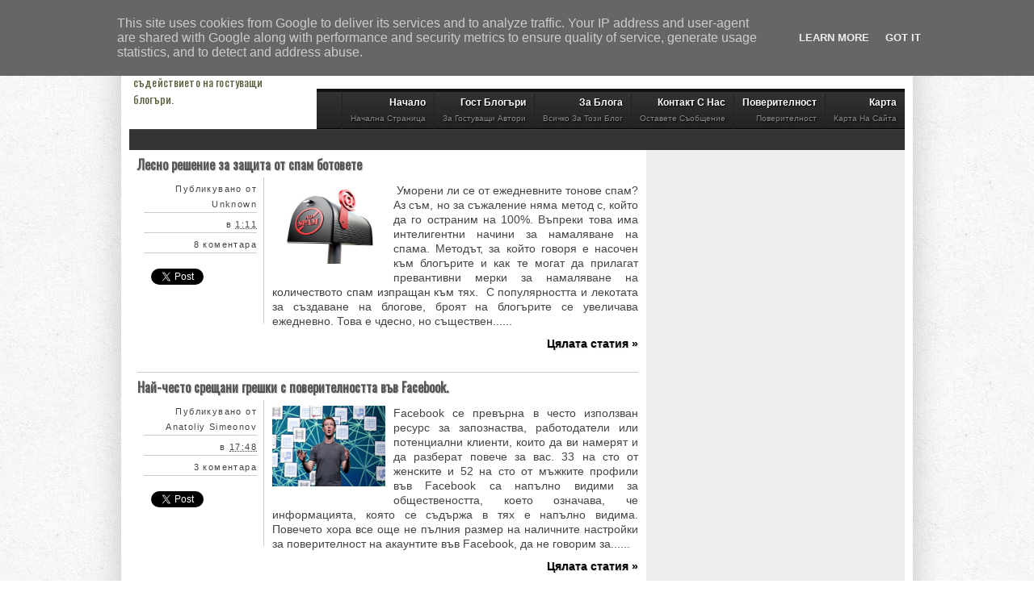

--- FILE ---
content_type: text/html; charset=UTF-8
request_url: https://www.myblogroll.eu/2012/08/
body_size: 31407
content:
<!DOCTYPE html>
<html dir='ltr' xmlns='http://www.w3.org/1999/xhtml' xmlns:b='http://www.google.com/2005/gml/b' xmlns:data='http://www.google.com/2005/gml/data' xmlns:expr='http://www.google.com/2005/gml/expr'>
<head>
<link href='https://www.blogger.com/static/v1/widgets/2944754296-widget_css_bundle.css' rel='stylesheet' type='text/css'/>
<meta content='Oxigfwr9ClG52ipPXFCpfPW9NR4' name='alexaVerifyID'/>
<link href="//fonts.googleapis.com/css?family=Oswald" rel="stylesheet" type="text/css">
<meta content='text/html; charset=UTF-8' http-equiv='Content-Type'/>
<meta content='blogger' name='generator'/>
<link href='https://www.myblogroll.eu/favicon.ico' rel='icon' type='image/x-icon'/>
<link href='https://www.myblogroll.eu/2012/08/' rel='canonical'/>
<link rel="alternate" type="application/atom+xml" title="Моят блогрол - Atom" href="https://www.myblogroll.eu/feeds/posts/default" />
<link rel="alternate" type="application/rss+xml" title="Моят блогрол - RSS" href="https://www.myblogroll.eu/feeds/posts/default?alt=rss" />
<link rel="service.post" type="application/atom+xml" title="Моят блогрол - Atom" href="https://www.blogger.com/feeds/43964259897639399/posts/default" />
<!--Can't find substitution for tag [blog.ieCssRetrofitLinks]-->
<meta content='https://www.myblogroll.eu/2012/08/' property='og:url'/>
<meta content='Моят блогрол' property='og:title'/>
<meta content='' property='og:description'/>
<title>август 2012 - Моят блогрол</title>
<meta content='Личен блог на Анатолий Симеонов с полезни и интересни статии, позволяващ dofollow коментари. Моля не го оспамвайте с безсмислени коментари! ' name='description'/>
<meta content='блог, личен блог, блог на Анатолий Симеонов, Онлайн търговия, съвети, трикове, SEO, маркетинг, dofollow коментари, dofollow блог' name='keywords'/>
<meta content='Анатолий Симеонов + гост-блогъри' name='Author'/>
<meta content='anatoliy.simeonov@gmail.com!' name='Email'/>
<meta content='document' name='resource-type'/>
<meta content='all' name='audience'/>
<meta content='general' name='rating'/>
<meta content='all' name='robots'/>
<meta content='index, follow' name='robots'/>
<meta content='BG' name='language'/>
<meta content='BG' name='geo.country'/>
<meta content='global' name='distribution'/>
<meta content='1 days' name='revisit-after'/>
<meta content='Bulgaria' name='geo.placename'/>
<style id='page-skin-1' type='text/css'><!--
/* -----------------------------------------------
Blogger Template Style
Name    : Johny Classicsite
Author  : Maskolis
Url     :
Updated by: Blogger Team
----------------------------------------------- */
/* Variable definitions
====================
<Variable name="bgcolor" description="Page Background Color"
type="color" default="#fff">
<Variable name="textcolor" description="Text Color"
type="color" default="#444">
<Variable name="linkcolor" description="Link Color"
type="color" default="#58b">
<Variable name="pagetitlecolor" description="Blog Title Color"
type="color" default="#666">
<Variable name="descriptioncolor" description="Blog Description Color"
type="color" default="#999">
<Variable name="titlecolor" description="Post Title Color"
type="color" default="#c60">
<Variable name="bordercolor" description="Border Color"
type="color" default="#ccc">
<Variable name="sidebarcolor" description="Sidebar Title Color"
type="color" default="#999">
<Variable name="sidebartextcolor" description="Sidebar Text Color"
type="color" default="#666">
<Variable name="visitedlinkcolor" description="Visited Link Color"
type="color" default="#999">
<Variable name="bodyfont" description="Text Font"
type="font" default="normal normal 100% Arial, Serif">
<Variable name="headerfont" description="Sidebar Title Font"
type="font"
default="normal normal 78% 'Trebuchet MS',Trebuchet,Arial,Verdana,Sans-serif">
<Variable name="pagetitlefont" description="Blog Title Font"
type="font"
default="normal normal 200% Arial, Serif">
<Variable name="descriptionfont" description="Blog Description Font"
type="font"
default="normal normal 78% 'Trebuchet MS', Trebuchet, Arial, Verdana, Sans-serif">
<Variable name="postfooterfont" description="Post Footer Font"
type="font"
default="normal normal 78% 'Trebuchet MS', Trebuchet, Arial, Verdana, Sans-serif">
<Variable name="startSide" description="Side where text starts in blog language"
type="automatic" default="left">
<Variable name="endSide" description="Side where text ends in blog language"
type="automatic" default="right">
*/
body{background:url(https://blogger.googleusercontent.com/img/b/R29vZ2xl/AVvXsEgOtzVmX3g6f0tbTluJL8tsQK-KrOU81GnA32X2vmDPI7eQpUtnEriQgNH4YNS_k0f_3G5ex6SLbTEW9YVtVC5SP5LyK8JIrCqfE6zxCZwitFmNGCL599GdOHCEW4nDTF0ZqqX-v16v7Sg/s1600/body-bg.jpg);color:#444444;font:x-small Trebuchet MS;font-size:small;text-align:left;margin:0}
a:link{color:#0084CE;text-decoration:none}
a:visited{color:#CC0066;text-decoration:none}
a:hover{color:#009df2;text-decoration:none}
a img{border-width:0}
#header-wrapper{width:960px;margin:0 auto}
#header-inner{background-position:center;margin-left:auto;margin-right:auto}
#header{float:left;width:222px;height:90px;border:0 solid #dcd9d9;text-align:left;margin:0}
#header2{float:right;width:728px;margin-right:0px;text-align:left;color:#555}
.header2 .widget{margin:0 auto;padding:0 0 7px}
.header .widget{margin:0 auto;padding:0}
#header h1{line-height:.8em;text-transform:none;letter-spacing:.1em;font:bold 30px Oswald;margin:0 auto;padding:0px 5px .15em;text-shadow: 1px 1px 1px #EEEFD1;color:#4c512e}
#header a:hover{color:#f89c21}
#header .description{max-width:100%;text-transform:none;letter-spacing:.01em;line-height:1.2em;font:14px Oswald;color:#595e3b;margin:0 auto;padding:0 5px 5px}
#header img{margin-startside:auto;margin-endside:auto}
#navbar-iframe{height:0;visibility:hidden;display:none}
#main-wrapper{background:#fff;width:640px;float:left;word-wrap:break-word;overflow:hidden}
#sidebar-wrapper{background:#eee;width:320px;float:right;word-wrap:break-word;overflow:hidden}
h2{font:normal bold 14px Arial, Tahoma, Helvetica, FreeSans, sans-serif;line-height:1.4em;text-transform:none;letter-spacing:.01em;color:#666666;margin:.5em 0 .25em}
h2.date-header{text-transform:none;font:normal 12px Arial;color:#868c64;line-height:1.2em;margin:.1em 0}
.post{margin:.5em 0 .1em;padding:15px}
.post h3{font:20px Oswald;line-height:1.2em;color:#555555;margin:.25em 0 0;padding:0 0 4px;text-shadow:1px 1px 1px #ccc;}
.post h3 a,.post h3 a:visited,.post h3 strong{display:block;text-decoration:none;color:#555555;font-weight:700}
.post h3 strong,.post h3 a:hover{color:#009df2}
.post-body{border-top:1px solid #ccc;color:#444;padding-top:6px;line-height:1.3em;margin:1.1em 0 .75em;font-family:arial, verdana, sans-serif}
.post-body blockquote{line-height:1.3em}
.post-footer{text-align:right;border-right:1px solid #ccc;color:#444;padding:0 10px}
.post-footer a{color:#444}
.post-footer .post-author.vcard,.post-footer .post-timestamp,.post-footer .post-comment-link{display:block;font-size:11px;border-bottom:1px solid #ccc;margin:5px 0 0}
.comment-link{margin-startside:.6em}
.post blockquote{margin: 10px 10px 10px 20px;padding: 10px 15px 10px 15px;line-height: 1.6em;color: #333;background: #eee;border-left: 20px solid #ccc}
.post blockquote p{margin:.75em 0}
table{width:100%;border-collapse:collapse;border-spacing:0;border:1px solid #999;color:#444;margin:10px 0}
table td,table th{text-align:left;border:1px solid #999;padding:.4em .8em}
table th{text-transform:uppercase;font-weight:400;border:1px solid #999}
table td{border:1px solid #999}
table tr.even td{border:none}
.comments{padding:0 15px}
#comments h4{font-size:16px;font-weight:400;margin:20px 0}
.cm_wrap{clear:both;margin-bottom:10px;float:right;width:100%}
.cm_head{width:60px;float:left;margin:0}
.cm_avatar{vertical-align:middle;border:1px solid #DDD;background:url(https://blogger.googleusercontent.com/img/b/R29vZ2xl/AVvXsEhSWNAems-9S-0O9H3ZrvEvHBgVxrBlHGb6fuV67veL-qPK76tZvF889nhmh10dLLTZk2nf8gzkxZHFpKqI27bgrJLdLG2octwyEla7yS9-CUbI52jQP-cOzWNOTI0Z-BpEhXpPKz7GEA/s1600/anonymous.jpg) center no-repeat;width:35px;height:35px;margin:0;padding:3px}
.cm_avatar_a{vertical-align:middle;border:1px solid #DDD;background:silver;background-position:center;background-repeat:no-repeat;width:35px;height:35px;margin:0;padding:3px}
.cm_reply a{display:inline-block;border:1px solid #C4C4C4;border-top-color:#E4E4E4;border-left-color:#E4E4E4;color:#424242!important;text-align:center;text-decoration:none;-webkit-border-radius:2px;-moz-border-radius:2px;border-radius:2px;background:0;font:11px/18px sans-serif;margin:0;padding:1px 6px}
.cm_reply a:hover{text-decoration:none!important;background:#aaa}
.cm_entry{background:#fcfcfc;border:1px solid #E4E4E4;overflow:hidden;padding:16px}
.cm_arrow{display:block;width:9px;height:18px;background:url(https://blogger.googleusercontent.com/img/b/R29vZ2xl/AVvXsEjYvzFtu73ILvEASTvTDGYz2X0YH3q_GHEgJcOEUojMrViZsTpiqW72pPIBawnco6WsCJDH3GcYSpS66NfSDSkpqcwPMTOkJ-BmXCL-MvTTtnJPnUjsRiUuu7LeTZi-XnFlUvTiO3iMXA/s1600/comment-arrow.gif) no-repeat;position:absolute;margin-left:-25px}
.cm_info{margin-bottom:5px;border:thin solid #E6E6E6;background-color:#F4F4F4;padding:5px}
.cm_info_a{margin-bottom:5px;border:thin solid #E6E6E6;background-color:#e5e5e5;padding:5px}
.cm_name{font-size:14px;color:#333!important;text-decoration:none;float:left}
.cm_name_a{font:bold 13px Arial;color:#333!important;text-decoration:none;float:left}
.cm_date{font-size:10px;color:#999;text-decoration:none;float:right}
.cm_date_a{font:normal 10px Arial;color:#333;text-decoration:none;float:right;padding-top:5px}
.cm_pagenavi{font-size:10px;text-transform:uppercase;color:#666;text-shadow:1px 1px #FFF;font-weight:700}
.cm_pagenavi a{color:#666;text-decoration:none;padding:10px}
.cm_pagenavi span{color:#888;background:#FFF;border:1px solid #E0E0E0;padding:4px}
.comment-body-author{font-family:Arial;font-weight:300}
#blog-pager{position:relative;top:10px;width:auto;clear:both;font-family:Arial;font-weight:700;font-size:13px;margin:10px 0;padding:5px 10px}
.feed-links{clear:both;line-height:2.5em}
.sidebar h2{background:#ccc;letter-spacing:-.001em;font:13px Oswald;color:#444;text-transform:uppercase;text-shadow: 1px 1px 1px #eee;margin:0;padding:6px 0 7px 10px;border-bottom:1px solid #ccc}
.sidebar{color:#666666;line-height:1.3em;border:1px solid #eee}
.sidebar li{border-bottom:1px dotted #fff;text-indent:0;line-height:1.3em;margin:0;padding:3px 0 4px}
.sidebar .widget{border:0 solid #dcd9d9;margin:0 0 5px}
.sidebar .widget-content{margin:0 auto;padding:5px 10px}
.sidebar a:link,.sidebar a:visited{font:bold 12px Arial;color:#555;text-decoration:none}
.main .widget{border-bottom:1px dotted #dcd9d9;margin:0 0 1.5em;padding:0 0 1.5em}
.main .Blog{border-bottom-width:0}
.footer h2{border-bottom:1px solid #666;font:14px Oswald;padding-bottom:5px;margin-bottom:10px;line-height:1.3em;text-transform:uppercase;letter-spacing:.01em;color:#333;}
.footer{color:#999;line-height:1.3em;font:normal 12px Arial}
.footer ul{list-style:none;color:#EAE9E8;margin:0;padding:0}
.footer li{background:url(https://blogger.googleusercontent.com/img/b/R29vZ2xl/AVvXsEhOFxzNTif4ebc2Eoe17_QumG82wASJjMRaZbK3iZgyO70oUH2MKzfsznCgPlMXEonZ0MVgquvEQjQd-AMdlLuBNUB1YLHQuIhz2KYBf6Jy__gcKhwVO2pR-OiBVv2mpekhXGQ5TTu3JQ/s1600/arrow.gif) no-repeat 1px 6px;font:normal 12px Arial;color:#626262;text-indent:0;line-height:1.2em;margin:0;padding:2px 0 3px 14px}
.footer .widget{margin:0 0 8px;padding:6px 0;text-shadow:1px 1px 1px #ccc}
.footer .widget-content{padding:0 auto}
.profile-img{float:left;margin-top:0;margin-endside:10px;margin-bottom:5px;margin-startside:0;border:1px solid #dcd9d9;padding:4px}
.profile-data{text-transform:uppercase;letter-spacing:.01em;font:bold 13px Arial;color:#666666;line-height:1.3em;margin:0}
.profile-datablock{margin:.5em 0}
.profile-textblock{line-height:1.3em;margin:.5em 0}
.profile-link{font:normal normal 12px Arial, Tahoma, Helvetica, FreeSans, sans-serif;text-transform:none;letter-spacing:.01em}
.picfooter{background:#eee;border-top:6px solid #ddd;width:960px;margin-startside:auto;margin-endside:auto;text-align:center;font:normal normal 14px Arial, Tahoma, Helvetica, FreeSans, sans-serif}
#footer-wrapper{width:940px;text-align:left;font:normal normal 14px Arial, Tahoma, Helvetica, FreeSans, sans-serif;margin:0 auto;padding:10px}
#footer1-wrapper{width:300px;float:left;word-wrap:break-word;overflow:hidden}
#footer2-wrapper{margin-left:10px;width:300px;float:left;word-wrap:break-word;overflow:hidden;padding:0 10px}
#footer3-wrapper{width:300px;float:right;word-wrap:break-word;overflow:hidden}
.creditpic{background:#ccc;width:960px;margin:0 auto;padding:0 auto}
.credit{width:940px;line-height:1.6em;text-align:center;font-family:Arial;font-size:12px;color:#666;overflow:hidden;clear:both;margin:0 auto;padding:12px 0}
.credit a:link,.credit a:visited{color:#444;text-decoration:none}
.credit a:hover{color:#000;text-decoration:none}
#left-col{width:150px;float:left;word-wrap:break-word;overflow:hidden}
#right-col{width:160px;float:right;word-wrap:break-word;overflow:hidden}
#outer-wrapper{background:#fff;width:960px;-moz-box-shadow:0 0 12px #000;text-align:left;font:normal normal 14px Arial, Tahoma, Helvetica, FreeSans, sans-serif;margin:10px auto;padding:10px;padding-top:none;-webkit-border-radius:5px;-moz-border-radius:5px;border-radius:5px;-moz-box-shadow:0 0 40px rgba(0,0,0,.20);-webkit-box-shadow:0 0 5px rgba(0,0,0,.20);-goog-ms-box-shadow:0 0 10px #222;box-shadow:0 0 40px rgba(0,0,0,.20)}
.cm_entry p,.cm_entry_a p{clear:both;border:thin solid #E6E6E6;background-color:#fff;font-size:13px;color:#333;word-wrap:break-word;padding:5px}
.cm_reply,#featured-slider .featuredPostMeta{padding-top:5px}
.sidebar ul,#related-articles ul{list-style:none;margin:0;padding:0}
.cm_pagenavi a:hover{text-decoration:underline}
.sidebar li a:hover,.footer li a:hover{color:#009df2}
.footer a:link,.footer li a:visited{color:#444;text-decoration:none}
#under-wrapper{float:left;width:100%;border-bottom:1px solid #aaa;margin:10px 0;padding:5px 0 15px}
#related-articles{float:left;width:275px;border-right:1px solid #ddd;margin:5px 0 0;padding:0 15px 0 0}
#related-articles .widget{margin:0;padding:0}
#related-articles .widget h2,#related-posts h2{font:bold 13px Arial;color:#000;text-transform:none;margin:0 0 5px;padding:0}
#related-articles a{color:#333;font:12px Arial}
#related-articles a:hover{color:#9daf22}
#related-articles li{background:url(https://blogger.googleusercontent.com/img/b/R29vZ2xl/AVvXsEicZojFi4VDpcvIowS_g5PTiY_QrKcBaCsboXrqXHumA13wAhkTlTcUFACfdm-FSRwlpHXSjTPiVvD7O8L9SO-1izvYi2f6_nY3HKsb98J_NvDlCP-tfeNkKumxBgnLy8Jur4Lqb0luKA/s1600/bullet-list.gif) no-repeat 0 8px;text-indent:0;line-height:1.2em;margin:0;padding:2px 0 2px 10px}
#banner-ads{float:right;width:300px;margin:5px 0}
#nav-wrapper{background:#333;border-top:1px solid #444;height:25px;font-family:"Tahoma",Palatino,serif;overflow:hidden}
#nav{margin:0 auto;width:960px;height:25px;padding:0;text-shadow:1px 1px 2px #000}
#nav ul{float:right;width:auto;height:25px;margin:0;padding:0;list-style-type:none}
#nav ul li{float:right;height:25px}
#nav ul li a,#nav ul li a:visited{border-right:1px solid #000;background:#222;border-left:1px solid #444;color:#eee;float:right;height:25px;padding:3px 14px;font:11px Oswald;text-transform:none;transition:all 400ms ease-in-out;-webkit-transition:all 400ms ease-in-out;-moz-transition:all 400ms ease-in-out;-o-transition:all 400ms ease-in-out;-ms-transition:all 400ms ease-in-out;}
#nav ul li a:hover{background:#000;color:#999;text-decoration:none;}
#search{float:right;width:180px;height:20px;margin-top:-3px;}
#search form{float:left}
#search input[type="text"]{background:#fff url(https://blogger.googleusercontent.com/img/b/R29vZ2xl/AVvXsEijRpsS06EJEMPKmUcyS43soE7PlM3I3ZY7qSdx-4BNJfw3kREBq6YSYCfv0Xx-WnO4cAkVhBXJQIENVmJLJZQoC5rwAkZDAAquJpiaK2mlpCpywDH2OE-ErxgX9C_PwZ9Hbwr6VGojjQ/s1600/search_button.png) no-repeat scroll 4px center;float:left;border:1px solid #999;width:146px;margin-top:1px;padding:3px 15px;font-size:12px;text-align:right}
#search input[type="text"]:focus{background:#fff}
#search input[type="submit"]{display:none}
.newsfea{background:#fff;margin:0px;padding:7px 10px;font:13px Oswald;color:#333;border-bottom:1px solid #ccc;text-transform:uppercase;}
.readmorecontent{text-align:right;width:140px;float:right;margin-top:10px;text-shadow:1px 1px 1px #ccc;}
.readmorecontent a{padding:0;color:#000;text-decoration:none;font-weight:bold;}
.readmorecontent a:hover{color:#009df2;text-decoration:none;}
.menupic{width:100%;margin:0 auto;padding:0 auto;}
.menuhorisontal{float:right;background-color:#222;background-image: -moz-linear-gradient(top,#333 0,#222 100%); background-image: -ms-linear-gradient(top,#333 0,#222 100%); background-image: -o-linear-gradient(top,#333 0,#222 100%); background-image: -webkit-gradient(linear,left top,left bottom,color-stop(0,#333),color-stop(100%,#222)); background-image: -webkit-linear-gradient(top,#333 0,#222 100%); background-image: linear-gradient(to bottom,#333 0,#222 100%);border-bottom:1px solid #000;border-top:4px solid #111;height:45px;width:728px;margin:0 auto; padding:0 auto;text-shadow:1px 1px 2px #000}
.menuhorisontal ul{margin: 0; padding-left: 0px;color:#357798;text-transform: capitalize;list-style-type: none;font:bold 12px Arial, Helvetica,Arial,Verdana,sans-serif;}
.menuhorisontal li{display: inline; margin: 0;}
.menuhorisontal li a{border-left:1px solid #222;border-top:4px solid #111;color:#fff;float:right;font-size:12px;line-height:20px;margin-top:-4px;padding:3px 10px;text-align:right;transition:all 600ms ease-in-out;-webkit-transition:all 600ms ease-in-out;-moz-transition:all 600ms ease-in-out;-o-transition:all 600ms ease-in-out;-ms-transition:all 600ms ease-in-out;}
.menuhorisontal li a span{color:#888;display:block;font-size:10px;font-weight:400;}
.menuhorisontal li a:hover {background:#111;border-top:4px solid #009df2;}
.code-asim1 {
background:#f5f8fa;
background-repeat:no-repeat;
border: solid #5C7B90;
border-width: 1px 1px 1px 20px;
color: #000000;
font: 13px 'Courier New', Courier, monospace;
line-height: 16px;
margin: 10px 0 10px 10px;
max-height: 200px;
min-height: 16px;
overflow: auto;
padding: 10px 10px 10px;
width: 90%; }
.code-asim1:hover {
background: #FAFAFA;
background-repeat:no-repeat;}
--></style>
<style type='text/css'>
.feed-links{display:none}
.post-footer {float: left;width:140px;margin: 0;text-align:right;letter-spacing:.1em;line-height: 1.4em;padding:0 8px;}
.post-share {float:right;margin:0;padding:0;position:relative;}
h2.date-header{margin:.2em 0 .4em}
.post h3{font:16px Oswald;line-height:1em;margin:0 0 8px;padding:0}
.post{background:#fff;border-bottom:1px solid #ccc;margin:10px;padding:0 0 10px}
.post-body{width: 453px;margin:7px 0 0 0;float:right;border-top:none;padding-top:0px;background:none;text-align:justify}
</style>
<script type='text/javascript'> var thumbnail_mode = "no-float" ; summary_noimg = 600; summary_img = 450; img_thumb_height = 100; img_thumb_width = 140; </script>
<script type='text/javascript'>
//<![CDATA[
function removeHtmlTag(strx,chop){if(strx.indexOf("<")!=-1){var s=strx.split("<");for(var i=0;i<s.length;i++){if(s[i].indexOf(">")!=-1){s[i]=s[i].substring(s[i].indexOf(">")+1,s[i].length)}}strx=s.join("")}chop=(chop<strx.length-1)?chop:strx.length-2;while(strx.charAt(chop-1)!=' '&&strx.indexOf(' ',chop)!=-1)chop++;strx=strx.substring(0,chop-1);return strx+'......'}function createSummaryAndThumb(pID){var div=document.getElementById(pID);var imgtag="";var img=div.getElementsByTagName("img");var summ=summary_noimg;if(img.length>=1){imgtag='<span style="float:left; padding:0px 10px 5px 0px;"><img src="'+img[0].src+'" width="'+img_thumb_width+'px" height="'+img_thumb_height+'px"/></span>';summ=summary_img}var summary=imgtag+'<div>'+removeHtmlTag(div.innerHTML,summ)+'</div>';div.innerHTML=summary}
//]]>
</script>
<script type='text/javascript'>
var relatedpoststitle="Related Articles";
</script>
<script src="//jamu-martin.googlecode.com/files/related-martin.js" type="text/javascript"></script>
<script type='text/javascript'>

  var _gaq = _gaq || [];
  _gaq.push(['_setAccount', 'UA-33953007-1']);
  _gaq.push(['_trackPageview']);

  (function() {
    var ga = document.createElement('script'); ga.type = 'text/javascript'; ga.async = true;
    ga.src = ('https:' == document.location.protocol ? 'https://ssl' : 'http://www') + '.google-analytics.com/ga.js';
    var s = document.getElementsByTagName('script')[0]; s.parentNode.insertBefore(ga, s);
  })();

</script>
<script async='async' src='//pagead2.googlesyndication.com/pagead/js/adsbygoogle.js'></script>
<script>
     (adsbygoogle = window.adsbygoogle || []).push({
          google_ad_client: "ca-pub-4128936628718636",
          enable_page_level_ads: true
     });
</script>
<meta content='B3odoPsAwqimyxlUgvW40puxUNfVWznhjD-WeGti3i0' name='google-site-verification'/>
<link href='https://www.blogger.com/dyn-css/authorization.css?targetBlogID=43964259897639399&amp;zx=64420441-4cd9-4899-bada-4c8799712e33' media='none' onload='if(media!=&#39;all&#39;)media=&#39;all&#39;' rel='stylesheet'/><noscript><link href='https://www.blogger.com/dyn-css/authorization.css?targetBlogID=43964259897639399&amp;zx=64420441-4cd9-4899-bada-4c8799712e33' rel='stylesheet'/></noscript>
<meta name='google-adsense-platform-account' content='ca-host-pub-1556223355139109'/>
<meta name='google-adsense-platform-domain' content='blogspot.com'/>

<!-- data-ad-client=ca-pub-4128936628718636 -->

<script type="text/javascript" language="javascript">
  // Supply ads personalization default for EEA readers
  // See https://www.blogger.com/go/adspersonalization
  adsbygoogle = window.adsbygoogle || [];
  if (typeof adsbygoogle.requestNonPersonalizedAds === 'undefined') {
    adsbygoogle.requestNonPersonalizedAds = 1;
  }
</script>


</head>
<body>
<div class='navbar section' id='navbar'><div class='widget Navbar' data-version='1' id='Navbar1'><script type="text/javascript">
    function setAttributeOnload(object, attribute, val) {
      if(window.addEventListener) {
        window.addEventListener('load',
          function(){ object[attribute] = val; }, false);
      } else {
        window.attachEvent('onload', function(){ object[attribute] = val; });
      }
    }
  </script>
<div id="navbar-iframe-container"></div>
<script type="text/javascript" src="https://apis.google.com/js/platform.js"></script>
<script type="text/javascript">
      gapi.load("gapi.iframes:gapi.iframes.style.bubble", function() {
        if (gapi.iframes && gapi.iframes.getContext) {
          gapi.iframes.getContext().openChild({
              url: 'https://www.blogger.com/navbar/43964259897639399?origin\x3dhttps://www.myblogroll.eu',
              where: document.getElementById("navbar-iframe-container"),
              id: "navbar-iframe"
          });
        }
      });
    </script><script type="text/javascript">
(function() {
var script = document.createElement('script');
script.type = 'text/javascript';
script.src = '//pagead2.googlesyndication.com/pagead/js/google_top_exp.js';
var head = document.getElementsByTagName('head')[0];
if (head) {
head.appendChild(script);
}})();
</script>
</div></div>
<div id='outer-wrapper'><div id='wrap2'>
<div id='header-wrapper'>
<div class='header section' id='header'><div class='widget Header' data-version='1' id='Header1'>
<div id='header-inner'>
<div class='titlewrapper'>
<h1 class='title'>
<a href='https://www.myblogroll.eu/'>
Моят блогрол
</a>
</h1>
</div>
<div class='descriptionwrapper'>
<p class='description'><span>Блогът на Анатолий Симеонов. Със съдействието на гостуващи блогъри.
</span></p>
</div>
</div>
</div></div>
<div class='header section' id='header2'><div class='widget BlogSearch' data-version='1' id='BlogSearch1'>
<h2 class='title'>Търсене в този блог</h2>
<div class='widget-content'>
<div id='BlogSearch1_form'>
<form action='https://www.myblogroll.eu/search' class='gsc-search-box' target='_top'>
<table cellpadding='0' cellspacing='0' class='gsc-search-box'>
<tbody>
<tr>
<td class='gsc-input'>
<input autocomplete='off' class='gsc-input' name='q' size='10' title='search' type='text' value=''/>
</td>
<td class='gsc-search-button'>
<input class='gsc-search-button' title='search' type='submit' value='Търсене'/>
</td>
</tr>
</tbody>
</table>
</form>
</div>
</div>
<div class='clear'></div>
</div></div>
<div style='clear:both;'></div>
<div class='menupic'>
<div class='menuhorisontal'>
<ul>
<li><a href='http://www.myblogroll.eu/p/blog-page_26.html'>Карта<span>Карта на сайта</span></a></li>
<li><a href='http://www.myblogroll.eu/p/blog-page_24.html'>Поверителност <span>Поверителност</span></a></li>
<li><a href='http://www.myblogroll.eu/p/blog-page.html'>Контакт с Нас<span>Оставете съобщение</span></a></li>
<li><a href='http://www.myblogroll.eu/p/blog-page_6.html'>За блога <span>Всичко за този блог</span></a></li>
<li><a href='http://www.myblogroll.eu/p/blog-page_21.html'>Гост блогъри<span>За гостуващи автори</span></a></li>
<li><a href='/'>Начало <span>Начална страница</span></a></li>
</ul>
</div>
</div>
</div><!-- end header-wrapper -->
<div class='clear'></div>
<div id='nav-wrapper'>
<div id='nav'>
<div class='page no-items section' id='page'></div>
</div>
</div>
<!-- skip links for text browsers -->
<span id='skiplinks' style='display:none;'>
<a href='#main'>skip to main </a> |
      <a href='#sidebar'>skip to sidebar</a>
</span>
<div class='clear'></div>
<div id='content-wrapper'>
<div id='main-wrapper'>
<div class='main section' id='main'><div class='widget Blog' data-version='1' id='Blog1'>
<div class='blog-posts hfeed'>
<!--Can't find substitution for tag [defaultAdStart]-->

          <div class="date-outer">
        

          <div class="date-posts">
        
<div class='post-outer'>
<div class='post hentry'>
<a name='5995378763855741090'></a>
<h3 class='post-title entry-title'>
<a href='https://www.myblogroll.eu/2012/08/blog-post.html'>Лесно решение за защита от спам ботовете</a>
</h3>
<div class='post-header-line-1'></div>
<div class='post-body entry-content'>
<div id='summary5995378763855741090'><div class="separator" style="clear: both; text-align: center;">
<a href="https://blogger.googleusercontent.com/img/b/R29vZ2xl/AVvXsEgyZtCtfWT7h8pugKsrDEWoVuZaSwjAniaQwE81bOGUFfmsEabG6bLZnTTVhH9YQqqZNFy1BvrIBGi0xdRID_92dAs5Z98A9m7KuN7BEwPzbKuMu0Yfds-_71njDAWtcE96jPSYGMLPdP4/s1600/spam-mailbox.jpg" imageanchor="1" style="margin-left: 1em; margin-right: 1em;"><img border="0" height="319" src="https://blogger.googleusercontent.com/img/b/R29vZ2xl/AVvXsEgyZtCtfWT7h8pugKsrDEWoVuZaSwjAniaQwE81bOGUFfmsEabG6bLZnTTVhH9YQqqZNFy1BvrIBGi0xdRID_92dAs5Z98A9m7KuN7BEwPzbKuMu0Yfds-_71njDAWtcE96jPSYGMLPdP4/s320/spam-mailbox.jpg" width="320" /></a></div>
&nbsp;Уморени ли се от ежедневните тонове <strong>спам</strong>? Аз съм, но за съжаление няма метод с, който да го остраним на 100%. Въпреки това има интелигентни <strong><u>начини за намаляване на спама</u></strong>. Методът, за който говоря е насочен към <strong>блогърите</strong> и как те могат да прилагат превантивни мерки за намаляване на количеството спам изпращан към тях.<br />
&nbsp;С популярността и лекотата за създаване на <strong>блогове</strong>, броят на блогърите се увеличава ежедневно. Това е чдесно, но съществен проблем е, че повечето от тези хора не се обучават на правилни техники като <strong><u>спам превенцията</u></strong>. Знаете ли, че с поставяйки и-мейла си навсякъде във вашия блог, сайт или <a href="http://www.drehite.eu/" target="_blank"><span style="color: red;">онлайн магазин</span></a>, вие изпращате открита покана за нов спам? Да, правилно сте прочели! Малко е известно, че опитът да се осигури начин на читателите ви да се свържат с вас носи повече вреди, отколкото ползи.<br />
&nbsp;Нека ви дам прост пример. Обичайният начин да поставите и-мейл адреса си във вашия блог е да използвате таг "mailto". Такъв е случаят, ако използвате Blogger и всяка друга блог платформа. За ваше съжаление спам ккомбайните използват "<strong>уеб паяци</strong>", които обхождат интернет и търсят връзки към и-мейл адреси в блогове и уеб сайтове. Когато попаднат на даден сайт те разглеждат HTML кода и извличат връзките към и-мейл адресите.<br />
<br />
<span style="color: #3d85c6; font-size: large;">Предотвратяване на достъпа до вашия и-мейл за спам комбайните.</span><br />
<br />
&nbsp;Добър начин да предотвратите достъпа на спам машините до вашата <strong>екетронна поща</strong>, е като ползвате контактна форма. Това е чудесно решение, ако използвате WordPress. По принцип не е опция, ако ползвате Blogger. Но тук ще ви е от полза решението на колегата Bullblogger, който подробно обяснява как да поставите <a href="http://www.bullblogger.info/2010/01/blogger.html" target="_blank"><b><u><span style="color: red;">контактна форма в Blogger</span></u></b></a>.<br />
Така вашите и-мейл адреси ще са защитени от спам комбайните, а същевременно ще запазите опцията на читателите си да се свържат с вас.<br />
&nbsp;Друг вариант да защитите блоговете си от <strong><u>спам ботовете</u></strong> е да поставите вашия и-мейл адрес в изображение. Има няколко сайта, които могат да ви създадат безплатна и-мейл икона. Предлагам ви този <a href="http://services.nexodyne.com/email/" target="_blank"><b><u><span style="color: red;">генератор на и-мейл икони</span></u></b></a>, който на мен ми допада. Ето няколко примера за икони на и-мейл създадени за няколко секунди.<br />
<br />
<br />
<a href="http://services.nexodyne.com/email/icon/P0Wd4JV9o8oRxpok2SsWVhQ%3D/pvaExWk%3D/R01haWw%3D/0/image.png" imageanchor="1"><img border="0" height="21" src="https://lh3.googleusercontent.com/blogger_img_proxy/AEn0k_uyAi3umG9Bv1phItvb866bLEXJvi0pHHKOvArfhO73TP0gMnyFdEJMLe9479yugn1n6RDDeT-uQ0WlCZN3XBY78vDdcpMK9s4PHZvxnLfp8FvURlX_efIbTtqebylqBDTROxdC1N_eG0ZarbFmEujX5PVVnX4Dl1NPIpMFwvWZ7_DITH0GgNY=s0-d" width="207"></a> <br />
<br />
<a href="http://services.nexodyne.com/email/icon/rXG83IceqHrCnxomt%2BL97PI%3D/6LCyjvo%3D/SG90bWFpbA%3D%3D/0/image.png" imageanchor="1"><img border="0" height="21" src="https://lh3.googleusercontent.com/blogger_img_proxy/AEn0k_snEfZUe_cbIEipx1iN8ZZbRzHaZj5GyaggeUGS9mmDtr1MFuqIPFo8xlMbi3dvwneLVDb33bhHBzyAstFTL5VQ43he1eLWwQ3GG48nrHy7ct0FuDqv785uHBiQEajXyfuNk0QIf1vp_RScG0n6o0xagjedltD6Bw0oJGjfsVIxYTMATISoz40N7ghJmZXsRA=s0-d" width="211"></a> <br />
<br />
<a href="http://services.nexodyne.com/email/icon/525loFR%2BWFZnFyaYe%2B1vq.A%3D/QIzjQBc%3D/WWFob28%3D/0/image.png" imageanchor="1"><img border="0" height="21" src="https://lh3.googleusercontent.com/blogger_img_proxy/AEn0k_up8dzsby4fJp7nfJZKj3jMffgUW56I16VyfkK75z3PVBgBzai3t21XSUAUxU4k8fDqcjRcomyIaRUcSXt5HLLHblHfqfMBZxNFdiZUbLa0lRz-tBx8c77MdQzINIoMq-vE4R8MYyJt-Qo3PLJqeprzOf0Y-Kx5I6FRBTbSENgRTIn6rbiMIOlQBW0=s0-d" width="242"></a> <br />
<br />
<a href="http://services.nexodyne.com/email/icon/7fqSe0ZEk0j2.B%2BmVS0liOc%3D/EYBLL98%3D/TVNO/0/image.png" imageanchor="1"><img border="0" height="21" src="https://lh3.googleusercontent.com/blogger_img_proxy/AEn0k_szpP-lAaOwMtey6IKMelasGN3toqirgN1wfA4-yF4kNO2oFM590hy0BbF8IgC5Itb3B4j-CKTgGp4h1h3s5oPSSckwIC0jW3Cc4CHv14IP_B8RYvqPlIhbZHmQ3c_5w7k6b7LS2Yhs8K-79wF8QOKjG_ibvhCJKoStAlgGeUFUt2ULrQ=s0-d" width="200"></a> <br />
<br />
&nbsp;Както можете да видите, той поддържа всички популярни и-мейл доемйни, както и възможност да си създадете собствен и-мейл адрес. Този сайт дори ще ви хоства изображението, ако не искате да го копирате на вашия сървър. Препоръчвам ви да използвате тези изображения за <strong>Blogger</strong>, ако не ви се прави <strong><u>контактна форма</u></strong>.<br />
Уверете се, че не използвате тези изображения като картинка за линк в "mailto" таг. Има хора, които заменят изписания си и-мейл с тази картинка но не премахват "mailto" линка. Ако и-мейл адресът ви е някъде из HTML кода, <strong><u>спам ботовете</u></strong> ще го намерят. Просто потърсете в HTML кода и го &nbsp;премахнете.<br />
<br />
<span style="color: #3d85c6; font-size: large;">Контрол на щетите - Или къде е моят и-мейл днес?</span><br />
<br />
&nbsp;Чудите ли се дали и-мейлът ви не е публично достояние? Един добър начин да разберете кои сайтове са публикували вашия и-мейл е просто да го потърсите в Google. Ако откриете няколко стотин резултата, то надявам се да притежавате добър <strong>спам филтър</strong>. Нормално е вашия и-мейл да се съдържа в някоя обява, ако сте търсили нещо. Ако е публикуван в повече сайтове, опитайте да се свържете с администраторите им и очтиво да ги помолите да го премахнат, защото така просто хранят спам ботовете. Можете да проверявате в <a href="//www.google.com/" target="_blank">Google</a> за своя и-мейл адрес няколко пъти в годината, просто за провека на сигурността му.<br />
&nbsp;Нещото, което трябва да се запомни от тази статия е, никога да не публикувате безразсъдно и-мейл адреса си по сайтове и блогове, дори вашите. Това е сигурен начин да получите спам по-бързо, отколкото можете да кажете "Спам, моля" Ако не ви се вярва си направете един тестов и-мейл и не го използвайте за нищо друго освен за този експеримент. После го поставете във вашия блог или сайт и проверете, колко време ще отнеме преди да получите първия спам.<br />
<div class="separator" style="clear: both; text-align: center;">
<a href="https://blogger.googleusercontent.com/img/b/R29vZ2xl/AVvXsEh-qAcSnCXVxhSJWRoeQhoLLdM-khepbk7xIZ57LVyu6YBwp9pvtr7BIGJch-1LuTaRPot9d4VCrIMuk56IbOXeukfqK1lOOsndoiY48SP6BapHIfv-3_paeG7r4AnWiSM20SbS60HH_G8/s1600/images.jpg" imageanchor="1" style="margin-left: 1em; margin-right: 1em;"><img border="0" height="207" src="https://blogger.googleusercontent.com/img/b/R29vZ2xl/AVvXsEh-qAcSnCXVxhSJWRoeQhoLLdM-khepbk7xIZ57LVyu6YBwp9pvtr7BIGJch-1LuTaRPot9d4VCrIMuk56IbOXeukfqK1lOOsndoiY48SP6BapHIfv-3_paeG7r4AnWiSM20SbS60HH_G8/s320/images.jpg" width="243" /></a></div>
&nbsp;Надявам се края на досадните <strong>спам съобщения</strong> да настъпи скоро, защото ми писна всеки ден прво да трия огрония брой нежелани съобщения и след това да чета тези, които ми трябват. Уморих се да филтрирам и трия нежелани събощения.<br />
Дано някой в най-скоро време да измисли начин да премахне спама!</div>
<script type='text/javascript'>createSummaryAndThumb("summary5995378763855741090");
</script>
<div class='readmorecontent'><a href='https://www.myblogroll.eu/2012/08/blog-post.html'>Цялата статия &#187;</a></div>
<div style='clear: both;'></div>
</div>
<div class='post-footer'>
<div class='post-footer-line post-footer-line-1'>
<span class='post-author vcard'>
Публикувано от
<span class='fn'>Unknown</span>
</span>
<span class='post-timestamp'>
в
<a class='timestamp-link' href='https://www.myblogroll.eu/2012/08/blog-post.html' rel='bookmark' title='permanent link'><abbr class='updated published' title='2012-08-27T01:11:00+03:00'>1:11</abbr></a>
</span>
<span class='star-ratings'>
</span>
<span class='post-comment-link'>
<a class='comment-link' href='https://www.myblogroll.eu/2012/08/blog-post.html#comment-form' onclick=''>8
коментара</a>
</span>
<br/>
<span class='post-icons'>
<span class='item-control blog-admin pid-353735540'>
<a href='https://www.blogger.com/post-edit.g?blogID=43964259897639399&postID=5995378763855741090&from=pencil' title='Редактиране на публикацията'>
<img alt="" class="icon-action" height="18" src="//img2.blogblog.com/img/icon18_edit_allbkg.gif" width="18">
</a>
</span>
</span>
<div class='clear'></div>
<div class='post-share'>
<span style='float:left;padding:0;'>
<a class='twitter-share-button' data-count='vertical' data-via='toniintro' href='http://twitter.com/share'>Tweet</a><script src="//platform.twitter.com/widgets.js" type="text/javascript"></script>
</span>
<span style='float:left;padding:0 0 0 6px;'>
<iframe allowTransparency='true' frameborder='0' scrolling='no' src='http://www.facebook.com/plugins/like.php?href=https://www.myblogroll.eu/2012/08/blog-post.html&layout=box_count&show_faces=false&width=60&action=like&font=verdana&colorscheme=light&height=63' style='border:none; overflow:hidden; width:60px; height:63px;'></iframe>
</span>
</div>
</div>
<br/>
<div class='post-footer-line post-footer-line-2'>
</div>
</div><div class='clear'>&#160;</div>
<div class='post-footer-line post-footer-line-3'>
<span class='post-location'>
</span>
</div>
</div>
</div>

            </div></div>
          

          <div class="date-outer">
        

          <div class="date-posts">
        
<div class='post-outer'>
<div class='post hentry'>
<a name='3451146448983715259'></a>
<h3 class='post-title entry-title'>
<a href='https://www.myblogroll.eu/2012/08/facebook-privacy-mistakes.html'>Най-често срещани грешки с поверителността във Facebook.</a>
</h3>
<div class='post-header-line-1'></div>
<div class='post-body entry-content'>
<div id='summary3451146448983715259'><div class="separator" style="clear: both; text-align: center;"><a href="https://blogger.googleusercontent.com/img/b/R29vZ2xl/AVvXsEi_Iox39VRLUADdsOwfA347WQwPSy2f7CKgHXc3Z6BY1yBMVAFr8KY8iGc99ywO4fSpI5ORLpir8FpHEpq07AFVC6BkPXPT-RZf1EUAnnj6u-AciW_YujSTasYgQfSxTBzxT5ykiUabKw/s1600/z_2067545b.jpg" imageanchor="1" style="margin-left: 1em; margin-right: 1em;"><img border="0" height="200" src="https://blogger.googleusercontent.com/img/b/R29vZ2xl/AVvXsEi_Iox39VRLUADdsOwfA347WQwPSy2f7CKgHXc3Z6BY1yBMVAFr8KY8iGc99ywO4fSpI5ORLpir8FpHEpq07AFVC6BkPXPT-RZf1EUAnnj6u-AciW_YujSTasYgQfSxTBzxT5ykiUabKw/s320/z_2067545b.jpg" width="320" /></a></div><div style="text-align: justify;">Facebook се превърна в често използван ресурс за запознаства, работодатели или потенциални клиенти, които да ви намерят и да разберат повече за вас.  33 на сто от женските и 52 на сто от мъжките профили във Facebook са напълно видими за обществеността, което означава, че информацията, която се съдържа в тях е напълно видима. Повечето хора  все още не пълния размер на наличните настройки за поверителност на акаунтите във Facebook, да не говорим за това да ги намерят и използват. </div><div class="separator" style="clear: both; text-align: center;"><a href="https://blogger.googleusercontent.com/img/b/R29vZ2xl/AVvXsEhdAYdOvfxHXg1cUFqJ_gSAnoP_B6RKvWBh1XLCX6CgGWllxTm-soCr5tVgzKF1JS-D2qIvUjvyCZCOVzsACkL9lmutuPSegyXRy604S77-TWdRE26Cn5Z2gdT_6sEk05_CnXUzWDbJjg/s1600/FBPSM.jpg" imageanchor="1" style="margin-left: 1em; margin-right: 1em;"><img border="0" height="218" src="https://blogger.googleusercontent.com/img/b/R29vZ2xl/AVvXsEhdAYdOvfxHXg1cUFqJ_gSAnoP_B6RKvWBh1XLCX6CgGWllxTm-soCr5tVgzKF1JS-D2qIvUjvyCZCOVzsACkL9lmutuPSegyXRy604S77-TWdRE26Cn5Z2gdT_6sEk05_CnXUzWDbJjg/s320/FBPSM.jpg" width="320" /></a></div><div style="text-align: justify;">За да се чувствате по-сигурни, научете повече за различните настройки за неприкосновност на личните ви данни и каква информация споделяте всеки ден с всички. Проверете за каквато и да е лична информация, която сте оставили незащитена и, която би могла да ви направи уязвими. Помислете за ограничаване на достъпа до личните ви данни за работа, възраст, семейно положение и т.н. Препоръчвам ви да изберете тази информация да се показва само на близки приятели.&nbsp;</div><br />
&nbsp;&nbsp;<b><i>Настройките за поверителност във Facebook не ви предпазват от уеб сайтове, които използват приложения!</i></b><br />
<br />
<div style="text-align: justify;">&nbsp;Когато се свързвате чрез Facebook плъгини на други сайтове и приложения, вие добавяте тези приложения във профила си в социалната мрежа. Тези приложения получават пълен достъп до вашата информация, независимо от настройките за поверителност, които сте избрали.                                                                                                                                                                                                                                                                                     След като дадете разрешение на уеб сайт или приложение да се логва във Facebook за вас, този сайт може да има пълен достъп до вашия профил, дори и когато не използвате социалната мрежа. Този сайт може да споделя информация от ваше име и с вашата снимка с приятелите ви.                                                                                                                                                                                                                      Проверете приложенията си и се убедете, че споделяте само това, което искате и с, когото искате. Изтрийте всички приложения и уеб сайтове на трети страни, с които не желаете да споделяте.&nbsp;</div><br />
&nbsp; <b><i>Не приемайте всички заявки за приложения!</i></b><br />
<br />
<div style="text-align: justify;">&nbsp;Въпреки, че си мислите, че вашите приятели са ви изпратили покани за страхотни приложения, често се оказва, че това е ефект от самото приложение, което има достъп до акаунта на ваш приятел и до списъка му с познати. След като се споделя само от името на ваш познат, ако вие го приемете, то това приложение ще се предложи на вашите познати. Някои приложение са създадени само, за да получат достъп до личните ви данни, и да извлекат информация от тях. Те запазват тази информация, дори и след като сте изтрили приложението. Винаги четете преди да разрешите достъп на някое приложение, вижте какво иска и до каква информация ще има достъп.</div><div class="separator" style="clear: both; text-align: center;"><a href="https://blogger.googleusercontent.com/img/b/R29vZ2xl/AVvXsEh5XL1_XCeywtyY2XkzpX9syOGWnpZIWZudbRMn1Rex8det6IZyoJHfzS1HDzqV5fOgyxrQsWC1RNH6NKXXSogdTC8Z59m4-zCRNMt2ItrTlHS9cQDYz9JqjrBEU9TFT8Rzw-0kC8Oa2w/s1600/0.jpg" imageanchor="1" style="margin-left: 1em; margin-right: 1em;"><img border="0" height="240" src="https://blogger.googleusercontent.com/img/b/R29vZ2xl/AVvXsEh5XL1_XCeywtyY2XkzpX9syOGWnpZIWZudbRMn1Rex8det6IZyoJHfzS1HDzqV5fOgyxrQsWC1RNH6NKXXSogdTC8Z59m4-zCRNMt2ItrTlHS9cQDYz9JqjrBEU9TFT8Rzw-0kC8Oa2w/s320/0.jpg" width="320" /></a></div><div style="text-align: justify;">Отделете време и разгледайте <a href="http://www.facebook.com/settings/?tab=privacy">настройките за поверителност във Facebook</a>, преразгледайте приложенията, на които сте разрешили достъп и премахнтете излишните. Това може да ви спести много главоболия.   Вие знаете ли къде да намерите и как да използвате настройките за поверителност на Facebook?! Дали сте си направили труда да ги нагласите тека, както ви трябват? Сигурни ли сте, че сте разрешили достъп само на полезни приложения?  Това са въпроси, които малко хора си задават, а в тях е решението на много проблеми, които биха могли да ви сполетят. </div></div>
<script type='text/javascript'>createSummaryAndThumb("summary3451146448983715259");
</script>
<div class='readmorecontent'><a href='https://www.myblogroll.eu/2012/08/facebook-privacy-mistakes.html'>Цялата статия &#187;</a></div>
<div style='clear: both;'></div>
</div>
<div class='post-footer'>
<div class='post-footer-line post-footer-line-1'>
<span class='post-author vcard'>
Публикувано от
<span class='fn'>Anatoliy Simeonov</span>
</span>
<span class='post-timestamp'>
в
<a class='timestamp-link' href='https://www.myblogroll.eu/2012/08/facebook-privacy-mistakes.html' rel='bookmark' title='permanent link'><abbr class='updated published' title='2012-08-25T17:48:00+03:00'>17:48</abbr></a>
</span>
<span class='star-ratings'>
</span>
<span class='post-comment-link'>
<a class='comment-link' href='https://www.myblogroll.eu/2012/08/facebook-privacy-mistakes.html#comment-form' onclick=''>3
коментара</a>
</span>
<br/>
<span class='post-icons'>
<span class='item-control blog-admin pid-987348991'>
<a href='https://www.blogger.com/post-edit.g?blogID=43964259897639399&postID=3451146448983715259&from=pencil' title='Редактиране на публикацията'>
<img alt="" class="icon-action" height="18" src="//img2.blogblog.com/img/icon18_edit_allbkg.gif" width="18">
</a>
</span>
</span>
<div class='clear'></div>
<div class='post-share'>
<span style='float:left;padding:0;'>
<a class='twitter-share-button' data-count='vertical' data-via='toniintro' href='http://twitter.com/share'>Tweet</a><script src="//platform.twitter.com/widgets.js" type="text/javascript"></script>
</span>
<span style='float:left;padding:0 0 0 6px;'>
<iframe allowTransparency='true' frameborder='0' scrolling='no' src='http://www.facebook.com/plugins/like.php?href=https://www.myblogroll.eu/2012/08/facebook-privacy-mistakes.html&layout=box_count&show_faces=false&width=60&action=like&font=verdana&colorscheme=light&height=63' style='border:none; overflow:hidden; width:60px; height:63px;'></iframe>
</span>
</div>
</div>
<br/>
<div class='post-footer-line post-footer-line-2'>
</div>
</div><div class='clear'>&#160;</div>
<div class='post-footer-line post-footer-line-3'>
<span class='post-location'>
</span>
</div>
</div>
</div>

            </div></div>
          

          <div class="date-outer">
        

          <div class="date-posts">
        
<div class='post-outer'>
<div class='post hentry'>
<a name='4812573826703608547'></a>
<h3 class='post-title entry-title'>
<a href='https://www.myblogroll.eu/2012/08/27-rss-directories-no-registration.html'>27 RSS директории (без регистрация) за събмит.</a>
</h3>
<div class='post-header-line-1'></div>
<div class='post-body entry-content'>
<div id='summary4812573826703608547'><br />
<div style="text-align: left;"><div style="text-align: justify;"><div class="separator" style="clear: both; text-align: center;"><a href="https://blogger.googleusercontent.com/img/b/R29vZ2xl/AVvXsEjh0-1aAUdtIEGtOq-bZuyLcIUts5zcBlcQTkQ-EreIqtdSeq0Gb1iQwD7b26OC0OLJtyS_4W7iMbp9cYneRjDuTo5s_TgsuqFjkSxik885yoIA6gxK7p1JS6xR43Isd35aeYUjM55HLQ/s1600/RSS_Xpress.png" imageanchor="1" style="margin-left: 1em; margin-right: 1em;"><img border="0" src="https://blogger.googleusercontent.com/img/b/R29vZ2xl/AVvXsEjh0-1aAUdtIEGtOq-bZuyLcIUts5zcBlcQTkQ-EreIqtdSeq0Gb1iQwD7b26OC0OLJtyS_4W7iMbp9cYneRjDuTo5s_TgsuqFjkSxik885yoIA6gxK7p1JS6xR43Isd35aeYUjM55HLQ/s1600/RSS_Xpress.png" /></a></div>Предлагам ви списък от 27 директории (без регистрация) за събмит на вашите RSS емисии. Съставил &nbsp;съм списък с 27 RSS директории / агрегатори, където можете да събмитнете вашите RSS емисия и да получите няколко безплатни линка, като добавка към вашия <a href="http://www.myblogroll.eu/2011/04/seo.html"><b>линк бидинг</b></a></div><br />
<div style="text-align: left;"><div style="text-align: justify;">&nbsp;Тези RSS директории не изискват от вас да се регистрирате, а някои дори не изисква</div></div><div style="text-align: left;"><div style="text-align: justify;">одобрение на RSS канал, което означава, че &nbsp;вашата емисия (и линковете в нея) ще бъде видима на тези сайтове незабавно.</div></div><br />
<div style="text-align: justify;"><b><u>Ето го и списъкът:</u></b></div><div style="text-align: justify;">http://www.blogdigger.com/add.jsp PR7</div><div style="text-align: justify;">http://www.blog-directory.org/add-blog.php PR5</div><div style="text-align: justify;">http://www.allenre.com/submit.php PR2</div><div style="text-align: justify;">http://www.readablog.com/AddFeed.aspx PR0</div><div style="text-align: justify;">http://www.feedgy.com/Submit.aspx PR0</div><div style="text-align: justify;">http://www.rssfeedslinks.com/submit.php PR0</div><div style="text-align: justify;">http://www.goldenfeed.com/AddFeed.aspx PR0</div><div style="text-align: justify;">http://www.flchili.com/submit.php PR0</div><div style="text-align: justify;">http://www.getapodcast.com/AddFeed.aspx PR5</div><div style="text-align: justify;">http://anse.de/rdfticker/addchannel.php PR3</div><div style="text-align: justify;">http://www.rssaggregator.org/submit.php PR0</div><div style="text-align: justify;">http://www.rss-network.com/submitrss.php PR6</div><div style="text-align: justify;">http://rsslounge.com/submit PR4</div><div style="text-align: justify;">http://www.rssmotron.com/feed_submission.php PR5</div><div style="text-align: justify;">http://www.feedmyrss.org/submit.php PR0</div><div style="text-align: justify;">http://www.icerocket.com/c?p=addblog&amp;url= PR6</div><div style="text-align: justify;">http://www.feedplex.com/add-url.php PR3</div><div style="text-align: justify;">http://www.ian-tn.org/submit.php PR2</div><div style="text-align: justify;">http://www.rsslinks.in/submit.php PR0</div><div style="text-align: justify;">http://www.rssfeednews.in/submit.php PR0</div><div style="text-align: justify;">http://rssfeedurl.co.cc/submit.php PR3</div><div style="text-align: justify;">http://www.whatisrssfeed.com/submit.php PR0</div><div style="text-align: justify;">http://www.rssnewsdirectory.com/submit.php PR0</div><div style="text-align: justify;">http://rssfeedurl.co.cc/submit.php PR3</div><div style="text-align: justify;">http://submitrss.info/submit.php PR0</div><div style="text-align: justify;">http://rss.buymyscripts.net/submit.php PR2</div><div style="text-align: justify;">http://www.defbee.com/submit.php PR0</div><div style="text-align: justify;">http://rss-magic.com/ PR0</div><div><br />
</div>Можете да използвате тези директории по много начини. Зада натрупате беклимкове към вашите блог постове или уеб страници или за по-бързото им индексирне. Чрез тях можете да постигнете по-бързо индексиране както на самите посотве, така и на ликовете в тях. Също така чрез събмита на вашите RSS емисии в тези директории можете да получите и допълнителни връзки от други сайтове, ако те публикуват ваш материал и поставят линк към оригиналната статия.<br />
<div style="text-align: left;"></div></div></div>
<script type='text/javascript'>createSummaryAndThumb("summary4812573826703608547");
</script>
<div class='readmorecontent'><a href='https://www.myblogroll.eu/2012/08/27-rss-directories-no-registration.html'>Цялата статия &#187;</a></div>
<div style='clear: both;'></div>
</div>
<div class='post-footer'>
<div class='post-footer-line post-footer-line-1'>
<span class='post-author vcard'>
Публикувано от
<span class='fn'>Anatoliy Simeonov</span>
</span>
<span class='post-timestamp'>
в
<a class='timestamp-link' href='https://www.myblogroll.eu/2012/08/27-rss-directories-no-registration.html' rel='bookmark' title='permanent link'><abbr class='updated published' title='2012-08-20T18:21:00+03:00'>18:21</abbr></a>
</span>
<span class='star-ratings'>
</span>
<span class='post-comment-link'>
<a class='comment-link' href='https://www.myblogroll.eu/2012/08/27-rss-directories-no-registration.html#comment-form' onclick=''>17
коментара</a>
</span>
<br/>
<span class='post-icons'>
<span class='item-control blog-admin pid-987348991'>
<a href='https://www.blogger.com/post-edit.g?blogID=43964259897639399&postID=4812573826703608547&from=pencil' title='Редактиране на публикацията'>
<img alt="" class="icon-action" height="18" src="//img2.blogblog.com/img/icon18_edit_allbkg.gif" width="18">
</a>
</span>
</span>
<div class='clear'></div>
<div class='post-share'>
<span style='float:left;padding:0;'>
<a class='twitter-share-button' data-count='vertical' data-via='toniintro' href='http://twitter.com/share'>Tweet</a><script src="//platform.twitter.com/widgets.js" type="text/javascript"></script>
</span>
<span style='float:left;padding:0 0 0 6px;'>
<iframe allowTransparency='true' frameborder='0' scrolling='no' src='http://www.facebook.com/plugins/like.php?href=https://www.myblogroll.eu/2012/08/27-rss-directories-no-registration.html&layout=box_count&show_faces=false&width=60&action=like&font=verdana&colorscheme=light&height=63' style='border:none; overflow:hidden; width:60px; height:63px;'></iframe>
</span>
</div>
</div>
<br/>
<div class='post-footer-line post-footer-line-2'>
</div>
</div><div class='clear'>&#160;</div>
<div class='post-footer-line post-footer-line-3'>
<span class='post-location'>
</span>
</div>
</div>
</div>

            </div></div>
          

          <div class="date-outer">
        

          <div class="date-posts">
        
<div class='post-outer'>
<div class='post hentry'>
<a name='1648105897392269520'></a>
<h3 class='post-title entry-title'>
<a href='https://www.myblogroll.eu/2012/08/5.html'>5 неща, които блогърите трябва да знаят!</a>
</h3>
<div class='post-header-line-1'></div>
<div class='post-body entry-content'>
<div id='summary1648105897392269520'><br />
<div style="text-align: justify;">
<br /></div>
<div class="separator" style="clear: both; text-align: center;">
<a href="https://blogger.googleusercontent.com/img/b/R29vZ2xl/AVvXsEihBTaDR6Tqst-dCzT42sRdIuWs4jIskuuj_ADd6UxRTqrldbnD8mPb4lxsdIcbbPxL7rHn1-ty8MCV8qbsstZ7CU55upsdzaZP7kM81dSytSXGOpzXmXatgmnjo9G5GKg0Kb5ys9eErA/s1600/5_things_how_to_blog.JPG" imageanchor="1" style="margin-left: 1em; margin-right: 1em;"><img alt="5 неща, които блогърите трябва на знаят" border="0" height="242" src="https://blogger.googleusercontent.com/img/b/R29vZ2xl/AVvXsEihBTaDR6Tqst-dCzT42sRdIuWs4jIskuuj_ADd6UxRTqrldbnD8mPb4lxsdIcbbPxL7rHn1-ty8MCV8qbsstZ7CU55upsdzaZP7kM81dSytSXGOpzXmXatgmnjo9G5GKg0Kb5ys9eErA/s320/5_things_how_to_blog.JPG" title="5 неща, които блогърите трябва на знаят" width="320" /></a></div>
<div style="text-align: justify;">
&nbsp;Блогърите усвояват дълъг списък с това, каво трябва да се прави и какво не трябва.</div>
<div style="text-align: justify;">
Например, <b>добрият</b> <b>блогър</b> е този, който пише не само за тръсачките, но и за посетителите.</div>
<div style="text-align: justify;">
Има много неща, коит облогърът не трябва да забрави. По-долу са изброени 5 от тях.</div>
<div style="text-align: justify;">
<br /></div>
<div style="text-align: justify;">
<b>1.</b> Търпението винаги дава богати и сладки плодове. Голям брой от блогърите се провалят&nbsp;</div>
<div style="text-align: justify;">
именно поради липса на търпение. Новите блогъри обикновено очакват големи резултати в</div>
<div style="text-align: justify;">
много кратки срокове. Недейте да очаквате големи резултати от вашия <b>блог</b> за ден или два,&nbsp;</div>
<div style="text-align: justify;">
дайте му време, за да ви се отплати за труда. Например, ако добавите Adsense реклами в&nbsp;</div>
<div style="text-align: justify;">
блога си, в наччалото приходите ви от тях няма да са много големи. Ако, обаче изчакате&nbsp;</div>
<div style="text-align: justify;">
търпеливо, след време приходите ви ще се увеличат със сигурност.</div>
<div style="text-align: justify;">
<br /></div>
<div style="text-align: justify;">
<b>2.&nbsp;</b>&nbsp;Не пропускайте да&nbsp;<b>актуализирате редовно своя блог</b>.&nbsp;Важно е да публикувате редовно&nbsp;</div>
<div style="text-align: justify;">
статии в него. Ако вие самите не се грижите за блога си и не предлагате <b>материали за четене</b>,&nbsp;</div>
<div style="text-align: justify;">
как тогава, очаквате да идват посетители? Обновявайте редовно блога си и работете по&nbsp;</div>
<div style="text-align: justify;">
неговото разпространение. Как ще разберете по-надолу.</div>
<div style="text-align: justify;">
<br /></div>
<div style="text-align: justify;">
<b>3.</b> Разпространявайте статиите и сайта си чрез <b>социалните мрежи</b> като:Facebook, Twitter,&nbsp;</div>
<div style="text-align: justify;">
Digg, Google + и много други. Имайте на предвид, че ако пренебрегнете това, вие просто</div>
<div style="text-align: justify;">
пренебрегвате голям трафик на посетители. Пишете коментрари в други блогове, но никога&nbsp;</div>
<div style="text-align: justify;">
SPAM, защото той понижава репутацията на блога ви.</div>
<div style="text-align: justify;">
<br /></div>
<div style="text-align: justify;">
<b>4.</b> Голям фактор за успеха ви е <b>SEO</b>. Без SEO, блогът ви е, като без гръбнак. Почти всички</div>
<div style="text-align: justify;">
сайтове получават най-много т<b>рафик чрез търсачките</b>. Ако вашите позици &nbsp;при търсене в&nbsp;</div>
<div style="text-align: justify;">
търсачките са ниски, то със сигурност ще получавате по-малко трафик. Това може да се&nbsp;</div>
<div style="text-align: justify;">
избегне с ефективна SEO концепция.</div>
<div style="text-align: justify;">
<br /></div>
<div style="text-align: justify;">
<b>5.</b> Никога недейте да копирате чужди статии в блога си. Има много блогъри, особоено сега&nbsp;</div>
<div style="text-align: justify;">
започващи, които практикуват похвата Copy / Paste на статии от други блогове, но не&nbsp;</div>
<div style="text-align: justify;">
забравяйте, че ботовете и "животните" на Google, а и на другите търсачки виждат всичко.</div>
<div style="text-align: justify;">
Копиранеото съдъдържание е бич на проклятието за всеки нов блог, така че не се&nbsp;</div>
<div style="text-align: justify;">
изкушавайте от бързите и лесни постове. Ако, чак толков ав ихареса някой пост в&nbsp;</div>
<div style="text-align: justify;">
интернет и искате да го качите в блога си, поне му направете SPIN или поставете,&nbsp;</div>
<div style="text-align: justify;">
съответните препратки към оригинала и напишете нещо за автора му.&nbsp;</div>
<div style="text-align: justify;">
<br /></div>
<div style="text-align: justify;">
&nbsp;Надявам се, че тези съвети ще са ви отполза да увеличите трафика към вашите блогове.</div>
<div style="text-align: justify;">
Ако е така, не се колебайте да напишете своето мнение и да &nbsp;препоръчате на познатите&nbsp;</div>
<div style="text-align: justify;">
си да ги прочетат.</div>
</div>
<script type='text/javascript'>createSummaryAndThumb("summary1648105897392269520");
</script>
<div class='readmorecontent'><a href='https://www.myblogroll.eu/2012/08/5.html'>Цялата статия &#187;</a></div>
<div style='clear: both;'></div>
</div>
<div class='post-footer'>
<div class='post-footer-line post-footer-line-1'>
<span class='post-author vcard'>
Публикувано от
<span class='fn'>Anatoliy Simeonov</span>
</span>
<span class='post-timestamp'>
в
<a class='timestamp-link' href='https://www.myblogroll.eu/2012/08/5.html' rel='bookmark' title='permanent link'><abbr class='updated published' title='2012-08-13T23:41:00+03:00'>23:41</abbr></a>
</span>
<span class='star-ratings'>
</span>
<span class='post-comment-link'>
<a class='comment-link' href='https://www.myblogroll.eu/2012/08/5.html#comment-form' onclick=''>4
коментара</a>
</span>
<br/>
<span class='post-icons'>
<span class='item-control blog-admin pid-987348991'>
<a href='https://www.blogger.com/post-edit.g?blogID=43964259897639399&postID=1648105897392269520&from=pencil' title='Редактиране на публикацията'>
<img alt="" class="icon-action" height="18" src="//img2.blogblog.com/img/icon18_edit_allbkg.gif" width="18">
</a>
</span>
</span>
<div class='clear'></div>
<div class='post-share'>
<span style='float:left;padding:0;'>
<a class='twitter-share-button' data-count='vertical' data-via='toniintro' href='http://twitter.com/share'>Tweet</a><script src="//platform.twitter.com/widgets.js" type="text/javascript"></script>
</span>
<span style='float:left;padding:0 0 0 6px;'>
<iframe allowTransparency='true' frameborder='0' scrolling='no' src='http://www.facebook.com/plugins/like.php?href=https://www.myblogroll.eu/2012/08/5.html&layout=box_count&show_faces=false&width=60&action=like&font=verdana&colorscheme=light&height=63' style='border:none; overflow:hidden; width:60px; height:63px;'></iframe>
</span>
</div>
</div>
<br/>
<div class='post-footer-line post-footer-line-2'>
</div>
</div><div class='clear'>&#160;</div>
<div class='post-footer-line post-footer-line-3'>
<span class='post-location'>
</span>
</div>
</div>
</div>

            </div></div>
          

          <div class="date-outer">
        

          <div class="date-posts">
        
<div class='post-outer'>
<div class='post hentry'>
<a name='2007279118793397205'></a>
<h3 class='post-title entry-title'>
<a href='https://www.myblogroll.eu/2012/08/6.html'>Топ 8 начина да удължите живота на батерията за лаптопа</a>
</h3>
<div class='post-header-line-1'></div>
<div class='post-body entry-content'>
<div id='summary2007279118793397205'><div dir="ltr" style="text-align: left;" trbidi="on"><br>
<div class="MsoNormal"></div><div class="MsoNormal"></div><div class="MsoNormal">Радваме се, че можем да ви предложим осем изпитани техники, които ще удължат живота на батерията за <a href="http://unexbg.com/laptop/notebook-pc.html" target="_blank"><b>вашия лаптоп</b></a>. Разбира се, представените от нас техники са доказано качествени, и може да им имате пълно доверие...</div><div class="MsoNormal"><br>
</div></div></div>
<script type='text/javascript'>createSummaryAndThumb("summary2007279118793397205");
</script>
<div class='readmorecontent'><a href='https://www.myblogroll.eu/2012/08/6.html'>Цялата статия &#187;</a></div>
<div style='clear: both;'></div>
</div>
<div class='jump-link'>
<a href='https://www.myblogroll.eu/2012/08/6.html#more' title='Топ 8 начина да удължите живота на батерията за лаптопа'>По-стари публикации &gt;&gt;</a>
</div>
<div class='post-footer'>
<div class='post-footer-line post-footer-line-1'>
<span class='post-author vcard'>
Публикувано от
<span class='fn'>Victor Boychev</span>
</span>
<span class='post-timestamp'>
в
<a class='timestamp-link' href='https://www.myblogroll.eu/2012/08/6.html' rel='bookmark' title='permanent link'><abbr class='updated published' title='2012-08-09T16:04:00+03:00'>16:04</abbr></a>
</span>
<span class='star-ratings'>
</span>
<span class='post-comment-link'>
<a class='comment-link' href='https://www.myblogroll.eu/2012/08/6.html#comment-form' onclick=''>8
коментара</a>
</span>
<br/>
<span class='post-icons'>
<span class='item-control blog-admin pid-1760830072'>
<a href='https://www.blogger.com/post-edit.g?blogID=43964259897639399&postID=2007279118793397205&from=pencil' title='Редактиране на публикацията'>
<img alt="" class="icon-action" height="18" src="//img2.blogblog.com/img/icon18_edit_allbkg.gif" width="18">
</a>
</span>
</span>
<div class='clear'></div>
<div class='post-share'>
<span style='float:left;padding:0;'>
<a class='twitter-share-button' data-count='vertical' data-via='toniintro' href='http://twitter.com/share'>Tweet</a><script src="//platform.twitter.com/widgets.js" type="text/javascript"></script>
</span>
<span style='float:left;padding:0 0 0 6px;'>
<iframe allowTransparency='true' frameborder='0' scrolling='no' src='http://www.facebook.com/plugins/like.php?href=https://www.myblogroll.eu/2012/08/6.html&layout=box_count&show_faces=false&width=60&action=like&font=verdana&colorscheme=light&height=63' style='border:none; overflow:hidden; width:60px; height:63px;'></iframe>
</span>
</div>
</div>
<br/>
<div class='post-footer-line post-footer-line-2'>
</div>
</div><div class='clear'>&#160;</div>
<div class='post-footer-line post-footer-line-3'>
<span class='post-location'>
</span>
</div>
</div>
</div>

            </div></div>
          

          <div class="date-outer">
        

          <div class="date-posts">
        
<div class='post-outer'>
<div class='post hentry'>
<a name='1487432290843945316'></a>
<h3 class='post-title entry-title'>
<a href='https://www.myblogroll.eu/2012/08/7.html'>7 съвета как да направите блога си следен.</a>
</h3>
<div class='post-header-line-1'></div>
<div class='post-body entry-content'>
<div id='summary1487432290843945316'><br />
В интернет има милиони блогове, с които вашият блог ще трябва да се конкурира. Въпреки,<br />
че това може да звучи обезкуражително, има някой неща, които можете да направите, за да<br />
направите блога си забележим и четен. Тук ще ви предложим седем прости трика, с които<br />
да се опитаме да улесним това ваше начинание.<br />
<br />
<ul>
<li><b>Вашето заглавие:</b> Ако заглавието на блога ви е закачливо и запомнящо се, това&nbsp;</li>
</ul>
<br />
помага на хората да го запомнят и да го посещават по-често. Помага ако думите имат<br />
нормален правопис, без тирета, цифри и други специални знаци. Полено и ако добейнът е<br />
с разширение .com. Също така, опитайте да включите ключовите думи, които са подходящи<br />
за вашия бизнес, за да направите блогът по-лесен за намиране в търсачките.<br />
<br />
<br />
<ul>
<li>&nbsp;<b>Името на вашите постове:</b> Ако поставяте силни заглавия на вашите постове, &nbsp;</li>
</ul>
<br />
с подходящите ключови думи те ще са по лесно откриваеми от хората в търсачките. Когато<br />
избирате заглавие се опитайте да се поставите на мястото на интернет потребителите,<br />
помислете какви думи биха написали в търсачките, за да намерят това, което търсят. Това<br />
са думите, които трябва да ги насочат към вашите постове.<br />
<br />
<br />
<ul>
<li><b>Често обновяване:</b> Публикувайте нови статии, колкото можете по-често. Блогът</li>
</ul>
<br />
трябва да е динамичен, така че съдържанието трябва да се променя често. Някои блогове<br />
предлагат гост постове, така може да публикувате всеки ден, дори по няколко пъти дневно.<br />
Теси блогове се забелязват, защото те имат ново съдържание на регулярна основа. Това<br />
определено е добра идея, да публикувате в блога си всеки ден, докато стане стабилен и<br />
утвърден в мрежата. След това можете да публикувате и по рядко от веднъж до два - три<br />
пъти седмично.<br />
<br />
<br />
<ul>
<li><b>Изберете теми интересни за хората:</b> Има смисъл да пишете блог, само ако&nbsp;</li>
</ul>
<br />
хората го четат. Един от начините, по които можете да намерите теми интересни на вашите<br />
читатели е да поканите хората да коментират в блога ви и да задават въпроси. Ако по<br />
дадена тема има поредица коментари, то пишете по нея. Ако някой задава въпрос<br />
отговорете му и след това &nbsp;публикувайте блог пост по темата. Можете също да съберете<br />
поредица от постове по конкретна тема. Един ефективен начин да направите това е, като<br />
започнете с основите по темата и постепенно със следващите постове да навлизате в<br />
подробностите на дадената тема.<br />
<br />
<br />
<ul>
<li><b>Убедете хората да следят блога ви:</b> Проверете дали вашия блог хост позволява</li>
</ul>
<br />
RSS емисии, или друг начин за абониране, така хората автоматично ще бъдат уведомени,<br />
когато публикувате ново съдържание. Отново насърчавайте коментарите в блога си, редовно<br />
проверявайте коментарите, така ще можете да участвате активно в дискусиите. Ако<br />
принадлеите към някаква социална медиа или група,бъдете сигурни, че ги уведомявате<br />
за всеки свой нов пост като представите линк към него.<br />
<br />
<br />
<ul>
<li><b>Пишете за вашата аудитория:</b> Ако вашият блог е предназначен за четене от&nbsp;</li>
</ul>
<br />
широката общественост е добре да не се използват прекалено професионални термини.<br />
Пишете на разбираем език за всеки посетител. Ако е предназначен за специалисти<br />
във вашата област, тогава можете да говорите на езика на професията, така че те да<br />
почувстват авторитет у вас. Добре е да уточните за кого искате да пишете, за начинаещи,<br />
за хора със средни знания или за напреднали. Не можете да пишете за всички, така че<br />
стеснете вашата целева аудитория и се погрижете за нейните нужди.<br />
<br />
<br />
<ul>
<li>&nbsp;<b>Четете, наблюдавайте и линквайте други добри блогове:</b> Потърсете други&nbsp;</li>
</ul>
<br />
добри блогове във вашата ниша и четете. Когато намерите някои, които смятате за добри<br />
ги маркирайте и започнете да ги следите.Ще получите нови идеи и гледни точки по вашата<br />
тема. Това също ще ви помогне да сте в крак с вашата ниша. Пишете коментари по тези<br />
блогове и ако установите особено добър пост в някой от тях го линкнете от вашия блог.<br />
Може дори да се свържете със собственика на този блог и да попитате дали той или тя има<br />
желание да стане гост-блогър във вашия блог. Този набор от инструменти ще ви помогне<br />
да бъдете забелязани и ще насочи хората към вашия блог. След време, когато хората<br />
започнат да поставят линкове към вашия блог, вие ще видите увеличение във вашите<br />
читатели.<br />
<br />
Да имаш блог отнема доста време. Ако чувствате, че нямате време да създадете и<br />
поддържате свой собствен блог, се опитайте да намерите, колкото се може повече<br />
възможности, защото е възможно да сте гост-блогър в чужди блогове. Това ще ви даде<br />
име в нишата и когато имате време ще можете да стартирате собствен ефективен и четен<br />
блог по-лесно.<br />
<br />
<br /></div>
<script type='text/javascript'>createSummaryAndThumb("summary1487432290843945316");
</script>
<div class='readmorecontent'><a href='https://www.myblogroll.eu/2012/08/7.html'>Цялата статия &#187;</a></div>
<div style='clear: both;'></div>
</div>
<div class='post-footer'>
<div class='post-footer-line post-footer-line-1'>
<span class='post-author vcard'>
Публикувано от
<span class='fn'>Anatoliy Simeonov</span>
</span>
<span class='post-timestamp'>
в
<a class='timestamp-link' href='https://www.myblogroll.eu/2012/08/7.html' rel='bookmark' title='permanent link'><abbr class='updated published' title='2012-08-06T23:07:00+03:00'>23:07</abbr></a>
</span>
<span class='star-ratings'>
</span>
<span class='post-comment-link'>
<a class='comment-link' href='https://www.myblogroll.eu/2012/08/7.html#comment-form' onclick=''>2
коментара</a>
</span>
<br/>
<span class='post-icons'>
<span class='item-control blog-admin pid-987348991'>
<a href='https://www.blogger.com/post-edit.g?blogID=43964259897639399&postID=1487432290843945316&from=pencil' title='Редактиране на публикацията'>
<img alt="" class="icon-action" height="18" src="//img2.blogblog.com/img/icon18_edit_allbkg.gif" width="18">
</a>
</span>
</span>
<div class='clear'></div>
<div class='post-share'>
<span style='float:left;padding:0;'>
<a class='twitter-share-button' data-count='vertical' data-via='toniintro' href='http://twitter.com/share'>Tweet</a><script src="//platform.twitter.com/widgets.js" type="text/javascript"></script>
</span>
<span style='float:left;padding:0 0 0 6px;'>
<iframe allowTransparency='true' frameborder='0' scrolling='no' src='http://www.facebook.com/plugins/like.php?href=https://www.myblogroll.eu/2012/08/7.html&layout=box_count&show_faces=false&width=60&action=like&font=verdana&colorscheme=light&height=63' style='border:none; overflow:hidden; width:60px; height:63px;'></iframe>
</span>
</div>
</div>
<br/>
<div class='post-footer-line post-footer-line-2'>
</div>
</div><div class='clear'>&#160;</div>
<div class='post-footer-line post-footer-line-3'>
<span class='post-location'>
</span>
</div>
</div>
</div>

        </div></div>
      
<!--Can't find substitution for tag [adEnd]-->
</div>
<div class='blog-pager' id='blog-pager'>
<span id='blog-pager-newer-link'>
<a class='blog-pager-newer-link' href='https://www.myblogroll.eu/search?updated-max=2012-10-30T23:15:00%2B02:00&max-results=10&reverse-paginate=true' id='Blog1_blog-pager-newer-link' title='Previous Product'>&#171; Prev Post</a>
</span>
<span id='blog-pager-older-link'>
<a class='blog-pager-older-link' href='https://www.myblogroll.eu/search?updated-max=2012-08-06T23:07:00%2B03:00&max-results=10' id='Blog1_blog-pager-older-link' title='Next Product'>Следваща страница &#187;</a>
</span>
<a class='home-link' href='https://www.myblogroll.eu/'>Начална страница</a>
</div>
<div class='clear'></div>
<div class='blog-feeds'>
</div>
</div><div class='widget HTML' data-version='1' id='HTML3'></div></div>
</div>
<div id='sidebar-wrapper'>
<div class='sidebar section' id='sidebar'><div class='widget HTML' data-version='1' id='HTML4'>
<div class='widget-content'>
<script async src="https://pagead2.googlesyndication.com/pagead/js/adsbygoogle.js?client=ca-pub-4128936628718636"
     crossorigin="anonymous"></script>
</div>
<div class='clear'></div>
</div><div class='widget AdSense' data-version='1' id='AdSense3'>
<div class='widget-content'>
<script async src="https://pagead2.googlesyndication.com/pagead/js/adsbygoogle.js?client=ca-pub-4128936628718636&host=ca-host-pub-1556223355139109" crossorigin="anonymous"></script>
<!-- anatoliy-simeonov_sidebar_AdSense3_1x1_as -->
<ins class="adsbygoogle"
     style="display:block"
     data-ad-client="ca-pub-4128936628718636"
     data-ad-host="ca-host-pub-1556223355139109"
     data-ad-slot="3627512871"
     data-ad-format="auto"
     data-full-width-responsive="true"></ins>
<script>
(adsbygoogle = window.adsbygoogle || []).push({});
</script>
<div class='clear'></div>
</div>
</div><div class='widget AdSense' data-version='1' id='AdSense2'>
<div class='widget-content'>
<script async src="https://pagead2.googlesyndication.com/pagead/js/adsbygoogle.js?client=ca-pub-4128936628718636&host=ca-host-pub-1556223355139109" crossorigin="anonymous"></script>
<!-- anatoliy-simeonov_sidebar_AdSense2_300x250_as -->
<ins class="adsbygoogle"
     style="display:inline-block;width:300px;height:250px"
     data-ad-client="ca-pub-4128936628718636"
     data-ad-host="ca-host-pub-1556223355139109"
     data-ad-slot="8771162373"></ins>
<script>
(adsbygoogle = window.adsbygoogle || []).push({});
</script>
<div class='clear'></div>
</div>
</div><div class='widget AdSense' data-version='1' id='AdSense4'>
<div class='widget-content'>
<script async src="//pagead2.googlesyndication.com/pagead/js/adsbygoogle.js"></script>
<!-- anatoliy-simeonov_sidebar_AdSense4_1x1_as -->
<ins class="adsbygoogle"
     style="display:block"
     data-ad-client="ca-pub-4128936628718636"
     data-ad-host="ca-host-pub-1556223355139109"
     data-ad-host-channel="L0001"
     data-ad-slot="5287598581"
     data-ad-format="auto"
     data-full-width-responsive="true"></ins>
<script>
(adsbygoogle = window.adsbygoogle || []).push({});
</script>
<div class='clear'></div>
</div>
</div><div class='widget Label' data-version='1' id='Label1'>
<h2>Категории</h2>
<div class='widget-content list-label-widget-content'>
<ul>
<li>
<a dir='ltr' href='https://www.myblogroll.eu/search/label/SEO'>SEO</a>
<span dir='ltr'>(34)</span>
</li>
<li>
<a dir='ltr' href='https://www.myblogroll.eu/search/label/%D0%9E%D0%BD%D0%BB%D0%B0%D0%B9%D0%BD%20%D0%BF%D0%B0%D0%B7%D0%B0%D1%80%D1%83%D0%B2%D0%B0%D0%BD%D0%B5'>Онлайн пазаруване</a>
<span dir='ltr'>(16)</span>
</li>
<li>
<a dir='ltr' href='https://www.myblogroll.eu/search/label/%D0%B1%D0%BB%D0%BE%D0%B3%D0%BE%D0%B2%D0%B5'>блогове</a>
<span dir='ltr'>(13)</span>
</li>
<li>
<a dir='ltr' href='https://www.myblogroll.eu/search/label/%D0%BC%D0%B0%D1%80%D0%BA%D0%B5%D1%82%D0%B8%D0%BD%D0%B3'>маркетинг</a>
<span dir='ltr'>(12)</span>
</li>
<li>
<a dir='ltr' href='https://www.myblogroll.eu/search/label/%D0%BE%D0%BD%D0%BB%D0%B0%D0%B9%D0%BD%20%D0%B0%D1%83%D0%BA%D1%86%D0%B8%D0%BE%D0%BD'>онлайн аукцион</a>
<span dir='ltr'>(3)</span>
</li>
<li>
<a dir='ltr' href='https://www.myblogroll.eu/search/label/%D0%BE%D0%BD%D0%BB%D0%B0%D0%B9%D0%BD%20%D0%BC%D0%B0%D0%B3%D0%B0%D0%B7%D0%B8%D0%BD'>онлайн магазин</a>
<span dir='ltr'>(16)</span>
</li>
<li>
<a dir='ltr' href='https://www.myblogroll.eu/search/label/%D0%BE%D0%BD%D0%BB%D0%B0%D0%B9%D0%BD%20%D1%82%D1%8A%D1%80%D0%B3%D0%BE%D0%B2%D0%B8%D1%8F'>онлайн търговия</a>
<span dir='ltr'>(7)</span>
</li>
</ul>
<div class='clear'></div>
</div>
</div><div class='widget PopularPosts' data-version='1' id='PopularPosts1'>
<h2>Популярни статии</h2>
<div class='widget-content popular-posts'>
<ul>
<li>
<div class='item-content'>
<div class='item-thumbnail'>
<a href='https://www.myblogroll.eu/2012/09/blog-post.html' target='_blank'>
<img alt='' border='0' src='https://blogger.googleusercontent.com/img/b/R29vZ2xl/AVvXsEgtuoWAQJn4jfpPRgAVrsk_iG9X9W9lqt-q3DXrSlpRY2HMPHtILtiFvlwa3ouv5dpghQS_tkrt3zaMc9hyQeepMbyhUnG5901iU_NtAhUS-gSs3ardQXg9eLfX70visqDyUeaOF2oOSw/w72-h72-p-k-no-nu/images+(1).jpg'/>
</a>
</div>
<div class='item-title'><a href='https://www.myblogroll.eu/2012/09/blog-post.html'>5 важни неша за създаване на популярен блог</a></div>
<div class='item-snippet'>     Искате да притежавате популярен блог  и сте готови да направите, каквото е необходима, за да се превърнете в един от най-добрите блогър...</div>
</div>
<div style='clear: both;'></div>
</li>
<li>
<div class='item-content'>
<div class='item-title'><a href='https://www.myblogroll.eu/2013/11/blog-post.html'>Купували ли сте някога компютри втора употреба?</a></div>
<div class='item-snippet'>Този въпрос се оказва изключително лесен и интересен. Компютрите и като цяло техниката, които  са вече ползвани (втора употреба), могат  да ...</div>
</div>
<div style='clear: both;'></div>
</li>
<li>
<div class='item-content'>
<div class='item-thumbnail'>
<a href='https://www.myblogroll.eu/2012/08/27-rss-directories-no-registration.html' target='_blank'>
<img alt='' border='0' src='https://blogger.googleusercontent.com/img/b/R29vZ2xl/AVvXsEjh0-1aAUdtIEGtOq-bZuyLcIUts5zcBlcQTkQ-EreIqtdSeq0Gb1iQwD7b26OC0OLJtyS_4W7iMbp9cYneRjDuTo5s_TgsuqFjkSxik885yoIA6gxK7p1JS6xR43Isd35aeYUjM55HLQ/w72-h72-p-k-no-nu/RSS_Xpress.png'/>
</a>
</div>
<div class='item-title'><a href='https://www.myblogroll.eu/2012/08/27-rss-directories-no-registration.html'>27 RSS директории (без регистрация) за събмит.</a></div>
<div class='item-snippet'> Предлагам ви списък от 27 директории (без регистрация) за събмит на вашите RSS емисии. Съставил &#160;съм списък с 27 RSS директории / агрегатор...</div>
</div>
<div style='clear: both;'></div>
</li>
<li>
<div class='item-content'>
<div class='item-thumbnail'>
<a href='https://www.myblogroll.eu/2018/09/kak-se-chistqt-leti-djanti.html' target='_blank'>
<img alt='' border='0' src='https://blogger.googleusercontent.com/img/b/R29vZ2xl/AVvXsEiaO_Wy2drcLfjn5CdrpQ-5HwkKP4XNSPH6RXj7KKr5qS1rOwcvhRplWHNXFle7FKl07YFPi0IkzoEbj2WtvVaJk2tHUrqeGx8ZGE2UqItc-LsDcYGsImmMKyqc2l9CHxzVgZCR6hGeVA/w72-h72-p-k-no-nu/pochistvane-na-djanti.jpg'/>
</a>
</div>
<div class='item-title'><a href='https://www.myblogroll.eu/2018/09/kak-se-chistqt-leti-djanti.html'>Как се чистят лети джанти?</a></div>
<div class='item-snippet'> Алуминиевите джанти обикновено се изработват от смес от алуминий и стомана, и поддържането им чисти, е важна стъпка за предотвратяване на к...</div>
</div>
<div style='clear: both;'></div>
</li>
</ul>
<div class='clear'></div>
</div>
</div><div class='widget AdSense' data-version='1' id='AdSense1'>
<div class='widget-content'>
<script async src="//pagead2.googlesyndication.com/pagead/js/adsbygoogle.js"></script>
<!-- anatoliy-simeonov_sidebar_AdSense1_1x1_as -->
<ins class="adsbygoogle"
     style="display:block"
     data-ad-client="ca-pub-4128936628718636"
     data-ad-host="ca-host-pub-1556223355139109"
     data-ad-host-channel="L0001"
     data-ad-slot="5639307596"
     data-ad-format="auto"
     data-full-width-responsive="true"></ins>
<script>
(adsbygoogle = window.adsbygoogle || []).push({});
</script>
<div class='clear'></div>
</div>
</div><div class='widget BlogArchive' data-version='1' id='BlogArchive1'>
<h2>Блог Архив</h2>
<div class='widget-content'>
<div id='ArchiveList'>
<div id='BlogArchive1_ArchiveList'>
<ul class='hierarchy'>
<li class='archivedate collapsed'>
<a class='toggle' href='javascript:void(0)'>
<span class='zippy'>

        &#9658;&#160;
      
</span>
</a>
<a class='post-count-link' href='https://www.myblogroll.eu/2026/'>
2026
</a>
<span class='post-count' dir='ltr'>(10)</span>
<ul class='hierarchy'>
<li class='archivedate collapsed'>
<a class='toggle' href='javascript:void(0)'>
<span class='zippy'>

        &#9658;&#160;
      
</span>
</a>
<a class='post-count-link' href='https://www.myblogroll.eu/2026/01/'>
януари
</a>
<span class='post-count' dir='ltr'>(10)</span>
</li>
</ul>
</li>
</ul>
<ul class='hierarchy'>
<li class='archivedate collapsed'>
<a class='toggle' href='javascript:void(0)'>
<span class='zippy'>

        &#9658;&#160;
      
</span>
</a>
<a class='post-count-link' href='https://www.myblogroll.eu/2025/'>
2025
</a>
<span class='post-count' dir='ltr'>(62)</span>
<ul class='hierarchy'>
<li class='archivedate collapsed'>
<a class='toggle' href='javascript:void(0)'>
<span class='zippy'>

        &#9658;&#160;
      
</span>
</a>
<a class='post-count-link' href='https://www.myblogroll.eu/2025/12/'>
декември
</a>
<span class='post-count' dir='ltr'>(6)</span>
</li>
</ul>
<ul class='hierarchy'>
<li class='archivedate collapsed'>
<a class='toggle' href='javascript:void(0)'>
<span class='zippy'>

        &#9658;&#160;
      
</span>
</a>
<a class='post-count-link' href='https://www.myblogroll.eu/2025/11/'>
ноември
</a>
<span class='post-count' dir='ltr'>(2)</span>
</li>
</ul>
<ul class='hierarchy'>
<li class='archivedate collapsed'>
<a class='toggle' href='javascript:void(0)'>
<span class='zippy'>

        &#9658;&#160;
      
</span>
</a>
<a class='post-count-link' href='https://www.myblogroll.eu/2025/10/'>
октомври
</a>
<span class='post-count' dir='ltr'>(6)</span>
</li>
</ul>
<ul class='hierarchy'>
<li class='archivedate collapsed'>
<a class='toggle' href='javascript:void(0)'>
<span class='zippy'>

        &#9658;&#160;
      
</span>
</a>
<a class='post-count-link' href='https://www.myblogroll.eu/2025/09/'>
септември
</a>
<span class='post-count' dir='ltr'>(4)</span>
</li>
</ul>
<ul class='hierarchy'>
<li class='archivedate collapsed'>
<a class='toggle' href='javascript:void(0)'>
<span class='zippy'>

        &#9658;&#160;
      
</span>
</a>
<a class='post-count-link' href='https://www.myblogroll.eu/2025/06/'>
юни
</a>
<span class='post-count' dir='ltr'>(8)</span>
</li>
</ul>
<ul class='hierarchy'>
<li class='archivedate collapsed'>
<a class='toggle' href='javascript:void(0)'>
<span class='zippy'>

        &#9658;&#160;
      
</span>
</a>
<a class='post-count-link' href='https://www.myblogroll.eu/2025/05/'>
май
</a>
<span class='post-count' dir='ltr'>(10)</span>
</li>
</ul>
<ul class='hierarchy'>
<li class='archivedate collapsed'>
<a class='toggle' href='javascript:void(0)'>
<span class='zippy'>

        &#9658;&#160;
      
</span>
</a>
<a class='post-count-link' href='https://www.myblogroll.eu/2025/04/'>
април
</a>
<span class='post-count' dir='ltr'>(16)</span>
</li>
</ul>
<ul class='hierarchy'>
<li class='archivedate collapsed'>
<a class='toggle' href='javascript:void(0)'>
<span class='zippy'>

        &#9658;&#160;
      
</span>
</a>
<a class='post-count-link' href='https://www.myblogroll.eu/2025/03/'>
март
</a>
<span class='post-count' dir='ltr'>(2)</span>
</li>
</ul>
<ul class='hierarchy'>
<li class='archivedate collapsed'>
<a class='toggle' href='javascript:void(0)'>
<span class='zippy'>

        &#9658;&#160;
      
</span>
</a>
<a class='post-count-link' href='https://www.myblogroll.eu/2025/02/'>
февруари
</a>
<span class='post-count' dir='ltr'>(6)</span>
</li>
</ul>
<ul class='hierarchy'>
<li class='archivedate collapsed'>
<a class='toggle' href='javascript:void(0)'>
<span class='zippy'>

        &#9658;&#160;
      
</span>
</a>
<a class='post-count-link' href='https://www.myblogroll.eu/2025/01/'>
януари
</a>
<span class='post-count' dir='ltr'>(2)</span>
</li>
</ul>
</li>
</ul>
<ul class='hierarchy'>
<li class='archivedate collapsed'>
<a class='toggle' href='javascript:void(0)'>
<span class='zippy'>

        &#9658;&#160;
      
</span>
</a>
<a class='post-count-link' href='https://www.myblogroll.eu/2024/'>
2024
</a>
<span class='post-count' dir='ltr'>(46)</span>
<ul class='hierarchy'>
<li class='archivedate collapsed'>
<a class='toggle' href='javascript:void(0)'>
<span class='zippy'>

        &#9658;&#160;
      
</span>
</a>
<a class='post-count-link' href='https://www.myblogroll.eu/2024/12/'>
декември
</a>
<span class='post-count' dir='ltr'>(3)</span>
</li>
</ul>
<ul class='hierarchy'>
<li class='archivedate collapsed'>
<a class='toggle' href='javascript:void(0)'>
<span class='zippy'>

        &#9658;&#160;
      
</span>
</a>
<a class='post-count-link' href='https://www.myblogroll.eu/2024/11/'>
ноември
</a>
<span class='post-count' dir='ltr'>(5)</span>
</li>
</ul>
<ul class='hierarchy'>
<li class='archivedate collapsed'>
<a class='toggle' href='javascript:void(0)'>
<span class='zippy'>

        &#9658;&#160;
      
</span>
</a>
<a class='post-count-link' href='https://www.myblogroll.eu/2024/10/'>
октомври
</a>
<span class='post-count' dir='ltr'>(4)</span>
</li>
</ul>
<ul class='hierarchy'>
<li class='archivedate collapsed'>
<a class='toggle' href='javascript:void(0)'>
<span class='zippy'>

        &#9658;&#160;
      
</span>
</a>
<a class='post-count-link' href='https://www.myblogroll.eu/2024/08/'>
август
</a>
<span class='post-count' dir='ltr'>(2)</span>
</li>
</ul>
<ul class='hierarchy'>
<li class='archivedate collapsed'>
<a class='toggle' href='javascript:void(0)'>
<span class='zippy'>

        &#9658;&#160;
      
</span>
</a>
<a class='post-count-link' href='https://www.myblogroll.eu/2024/07/'>
юли
</a>
<span class='post-count' dir='ltr'>(9)</span>
</li>
</ul>
<ul class='hierarchy'>
<li class='archivedate collapsed'>
<a class='toggle' href='javascript:void(0)'>
<span class='zippy'>

        &#9658;&#160;
      
</span>
</a>
<a class='post-count-link' href='https://www.myblogroll.eu/2024/06/'>
юни
</a>
<span class='post-count' dir='ltr'>(2)</span>
</li>
</ul>
<ul class='hierarchy'>
<li class='archivedate collapsed'>
<a class='toggle' href='javascript:void(0)'>
<span class='zippy'>

        &#9658;&#160;
      
</span>
</a>
<a class='post-count-link' href='https://www.myblogroll.eu/2024/05/'>
май
</a>
<span class='post-count' dir='ltr'>(12)</span>
</li>
</ul>
<ul class='hierarchy'>
<li class='archivedate collapsed'>
<a class='toggle' href='javascript:void(0)'>
<span class='zippy'>

        &#9658;&#160;
      
</span>
</a>
<a class='post-count-link' href='https://www.myblogroll.eu/2024/04/'>
април
</a>
<span class='post-count' dir='ltr'>(2)</span>
</li>
</ul>
<ul class='hierarchy'>
<li class='archivedate collapsed'>
<a class='toggle' href='javascript:void(0)'>
<span class='zippy'>

        &#9658;&#160;
      
</span>
</a>
<a class='post-count-link' href='https://www.myblogroll.eu/2024/03/'>
март
</a>
<span class='post-count' dir='ltr'>(2)</span>
</li>
</ul>
<ul class='hierarchy'>
<li class='archivedate collapsed'>
<a class='toggle' href='javascript:void(0)'>
<span class='zippy'>

        &#9658;&#160;
      
</span>
</a>
<a class='post-count-link' href='https://www.myblogroll.eu/2024/02/'>
февруари
</a>
<span class='post-count' dir='ltr'>(4)</span>
</li>
</ul>
<ul class='hierarchy'>
<li class='archivedate collapsed'>
<a class='toggle' href='javascript:void(0)'>
<span class='zippy'>

        &#9658;&#160;
      
</span>
</a>
<a class='post-count-link' href='https://www.myblogroll.eu/2024/01/'>
януари
</a>
<span class='post-count' dir='ltr'>(1)</span>
</li>
</ul>
</li>
</ul>
<ul class='hierarchy'>
<li class='archivedate collapsed'>
<a class='toggle' href='javascript:void(0)'>
<span class='zippy'>

        &#9658;&#160;
      
</span>
</a>
<a class='post-count-link' href='https://www.myblogroll.eu/2023/'>
2023
</a>
<span class='post-count' dir='ltr'>(54)</span>
<ul class='hierarchy'>
<li class='archivedate collapsed'>
<a class='toggle' href='javascript:void(0)'>
<span class='zippy'>

        &#9658;&#160;
      
</span>
</a>
<a class='post-count-link' href='https://www.myblogroll.eu/2023/12/'>
декември
</a>
<span class='post-count' dir='ltr'>(5)</span>
</li>
</ul>
<ul class='hierarchy'>
<li class='archivedate collapsed'>
<a class='toggle' href='javascript:void(0)'>
<span class='zippy'>

        &#9658;&#160;
      
</span>
</a>
<a class='post-count-link' href='https://www.myblogroll.eu/2023/10/'>
октомври
</a>
<span class='post-count' dir='ltr'>(1)</span>
</li>
</ul>
<ul class='hierarchy'>
<li class='archivedate collapsed'>
<a class='toggle' href='javascript:void(0)'>
<span class='zippy'>

        &#9658;&#160;
      
</span>
</a>
<a class='post-count-link' href='https://www.myblogroll.eu/2023/09/'>
септември
</a>
<span class='post-count' dir='ltr'>(7)</span>
</li>
</ul>
<ul class='hierarchy'>
<li class='archivedate collapsed'>
<a class='toggle' href='javascript:void(0)'>
<span class='zippy'>

        &#9658;&#160;
      
</span>
</a>
<a class='post-count-link' href='https://www.myblogroll.eu/2023/08/'>
август
</a>
<span class='post-count' dir='ltr'>(3)</span>
</li>
</ul>
<ul class='hierarchy'>
<li class='archivedate collapsed'>
<a class='toggle' href='javascript:void(0)'>
<span class='zippy'>

        &#9658;&#160;
      
</span>
</a>
<a class='post-count-link' href='https://www.myblogroll.eu/2023/07/'>
юли
</a>
<span class='post-count' dir='ltr'>(2)</span>
</li>
</ul>
<ul class='hierarchy'>
<li class='archivedate collapsed'>
<a class='toggle' href='javascript:void(0)'>
<span class='zippy'>

        &#9658;&#160;
      
</span>
</a>
<a class='post-count-link' href='https://www.myblogroll.eu/2023/06/'>
юни
</a>
<span class='post-count' dir='ltr'>(3)</span>
</li>
</ul>
<ul class='hierarchy'>
<li class='archivedate collapsed'>
<a class='toggle' href='javascript:void(0)'>
<span class='zippy'>

        &#9658;&#160;
      
</span>
</a>
<a class='post-count-link' href='https://www.myblogroll.eu/2023/05/'>
май
</a>
<span class='post-count' dir='ltr'>(5)</span>
</li>
</ul>
<ul class='hierarchy'>
<li class='archivedate collapsed'>
<a class='toggle' href='javascript:void(0)'>
<span class='zippy'>

        &#9658;&#160;
      
</span>
</a>
<a class='post-count-link' href='https://www.myblogroll.eu/2023/04/'>
април
</a>
<span class='post-count' dir='ltr'>(4)</span>
</li>
</ul>
<ul class='hierarchy'>
<li class='archivedate collapsed'>
<a class='toggle' href='javascript:void(0)'>
<span class='zippy'>

        &#9658;&#160;
      
</span>
</a>
<a class='post-count-link' href='https://www.myblogroll.eu/2023/03/'>
март
</a>
<span class='post-count' dir='ltr'>(10)</span>
</li>
</ul>
<ul class='hierarchy'>
<li class='archivedate collapsed'>
<a class='toggle' href='javascript:void(0)'>
<span class='zippy'>

        &#9658;&#160;
      
</span>
</a>
<a class='post-count-link' href='https://www.myblogroll.eu/2023/02/'>
февруари
</a>
<span class='post-count' dir='ltr'>(13)</span>
</li>
</ul>
<ul class='hierarchy'>
<li class='archivedate collapsed'>
<a class='toggle' href='javascript:void(0)'>
<span class='zippy'>

        &#9658;&#160;
      
</span>
</a>
<a class='post-count-link' href='https://www.myblogroll.eu/2023/01/'>
януари
</a>
<span class='post-count' dir='ltr'>(1)</span>
</li>
</ul>
</li>
</ul>
<ul class='hierarchy'>
<li class='archivedate collapsed'>
<a class='toggle' href='javascript:void(0)'>
<span class='zippy'>

        &#9658;&#160;
      
</span>
</a>
<a class='post-count-link' href='https://www.myblogroll.eu/2022/'>
2022
</a>
<span class='post-count' dir='ltr'>(54)</span>
<ul class='hierarchy'>
<li class='archivedate collapsed'>
<a class='toggle' href='javascript:void(0)'>
<span class='zippy'>

        &#9658;&#160;
      
</span>
</a>
<a class='post-count-link' href='https://www.myblogroll.eu/2022/12/'>
декември
</a>
<span class='post-count' dir='ltr'>(4)</span>
</li>
</ul>
<ul class='hierarchy'>
<li class='archivedate collapsed'>
<a class='toggle' href='javascript:void(0)'>
<span class='zippy'>

        &#9658;&#160;
      
</span>
</a>
<a class='post-count-link' href='https://www.myblogroll.eu/2022/11/'>
ноември
</a>
<span class='post-count' dir='ltr'>(4)</span>
</li>
</ul>
<ul class='hierarchy'>
<li class='archivedate collapsed'>
<a class='toggle' href='javascript:void(0)'>
<span class='zippy'>

        &#9658;&#160;
      
</span>
</a>
<a class='post-count-link' href='https://www.myblogroll.eu/2022/10/'>
октомври
</a>
<span class='post-count' dir='ltr'>(3)</span>
</li>
</ul>
<ul class='hierarchy'>
<li class='archivedate collapsed'>
<a class='toggle' href='javascript:void(0)'>
<span class='zippy'>

        &#9658;&#160;
      
</span>
</a>
<a class='post-count-link' href='https://www.myblogroll.eu/2022/09/'>
септември
</a>
<span class='post-count' dir='ltr'>(10)</span>
</li>
</ul>
<ul class='hierarchy'>
<li class='archivedate collapsed'>
<a class='toggle' href='javascript:void(0)'>
<span class='zippy'>

        &#9658;&#160;
      
</span>
</a>
<a class='post-count-link' href='https://www.myblogroll.eu/2022/08/'>
август
</a>
<span class='post-count' dir='ltr'>(5)</span>
</li>
</ul>
<ul class='hierarchy'>
<li class='archivedate collapsed'>
<a class='toggle' href='javascript:void(0)'>
<span class='zippy'>

        &#9658;&#160;
      
</span>
</a>
<a class='post-count-link' href='https://www.myblogroll.eu/2022/07/'>
юли
</a>
<span class='post-count' dir='ltr'>(2)</span>
</li>
</ul>
<ul class='hierarchy'>
<li class='archivedate collapsed'>
<a class='toggle' href='javascript:void(0)'>
<span class='zippy'>

        &#9658;&#160;
      
</span>
</a>
<a class='post-count-link' href='https://www.myblogroll.eu/2022/06/'>
юни
</a>
<span class='post-count' dir='ltr'>(6)</span>
</li>
</ul>
<ul class='hierarchy'>
<li class='archivedate collapsed'>
<a class='toggle' href='javascript:void(0)'>
<span class='zippy'>

        &#9658;&#160;
      
</span>
</a>
<a class='post-count-link' href='https://www.myblogroll.eu/2022/05/'>
май
</a>
<span class='post-count' dir='ltr'>(3)</span>
</li>
</ul>
<ul class='hierarchy'>
<li class='archivedate collapsed'>
<a class='toggle' href='javascript:void(0)'>
<span class='zippy'>

        &#9658;&#160;
      
</span>
</a>
<a class='post-count-link' href='https://www.myblogroll.eu/2022/04/'>
април
</a>
<span class='post-count' dir='ltr'>(5)</span>
</li>
</ul>
<ul class='hierarchy'>
<li class='archivedate collapsed'>
<a class='toggle' href='javascript:void(0)'>
<span class='zippy'>

        &#9658;&#160;
      
</span>
</a>
<a class='post-count-link' href='https://www.myblogroll.eu/2022/03/'>
март
</a>
<span class='post-count' dir='ltr'>(1)</span>
</li>
</ul>
<ul class='hierarchy'>
<li class='archivedate collapsed'>
<a class='toggle' href='javascript:void(0)'>
<span class='zippy'>

        &#9658;&#160;
      
</span>
</a>
<a class='post-count-link' href='https://www.myblogroll.eu/2022/02/'>
февруари
</a>
<span class='post-count' dir='ltr'>(4)</span>
</li>
</ul>
<ul class='hierarchy'>
<li class='archivedate collapsed'>
<a class='toggle' href='javascript:void(0)'>
<span class='zippy'>

        &#9658;&#160;
      
</span>
</a>
<a class='post-count-link' href='https://www.myblogroll.eu/2022/01/'>
януари
</a>
<span class='post-count' dir='ltr'>(7)</span>
</li>
</ul>
</li>
</ul>
<ul class='hierarchy'>
<li class='archivedate collapsed'>
<a class='toggle' href='javascript:void(0)'>
<span class='zippy'>

        &#9658;&#160;
      
</span>
</a>
<a class='post-count-link' href='https://www.myblogroll.eu/2021/'>
2021
</a>
<span class='post-count' dir='ltr'>(37)</span>
<ul class='hierarchy'>
<li class='archivedate collapsed'>
<a class='toggle' href='javascript:void(0)'>
<span class='zippy'>

        &#9658;&#160;
      
</span>
</a>
<a class='post-count-link' href='https://www.myblogroll.eu/2021/12/'>
декември
</a>
<span class='post-count' dir='ltr'>(4)</span>
</li>
</ul>
<ul class='hierarchy'>
<li class='archivedate collapsed'>
<a class='toggle' href='javascript:void(0)'>
<span class='zippy'>

        &#9658;&#160;
      
</span>
</a>
<a class='post-count-link' href='https://www.myblogroll.eu/2021/11/'>
ноември
</a>
<span class='post-count' dir='ltr'>(1)</span>
</li>
</ul>
<ul class='hierarchy'>
<li class='archivedate collapsed'>
<a class='toggle' href='javascript:void(0)'>
<span class='zippy'>

        &#9658;&#160;
      
</span>
</a>
<a class='post-count-link' href='https://www.myblogroll.eu/2021/10/'>
октомври
</a>
<span class='post-count' dir='ltr'>(5)</span>
</li>
</ul>
<ul class='hierarchy'>
<li class='archivedate collapsed'>
<a class='toggle' href='javascript:void(0)'>
<span class='zippy'>

        &#9658;&#160;
      
</span>
</a>
<a class='post-count-link' href='https://www.myblogroll.eu/2021/09/'>
септември
</a>
<span class='post-count' dir='ltr'>(3)</span>
</li>
</ul>
<ul class='hierarchy'>
<li class='archivedate collapsed'>
<a class='toggle' href='javascript:void(0)'>
<span class='zippy'>

        &#9658;&#160;
      
</span>
</a>
<a class='post-count-link' href='https://www.myblogroll.eu/2021/08/'>
август
</a>
<span class='post-count' dir='ltr'>(7)</span>
</li>
</ul>
<ul class='hierarchy'>
<li class='archivedate collapsed'>
<a class='toggle' href='javascript:void(0)'>
<span class='zippy'>

        &#9658;&#160;
      
</span>
</a>
<a class='post-count-link' href='https://www.myblogroll.eu/2021/06/'>
юни
</a>
<span class='post-count' dir='ltr'>(1)</span>
</li>
</ul>
<ul class='hierarchy'>
<li class='archivedate collapsed'>
<a class='toggle' href='javascript:void(0)'>
<span class='zippy'>

        &#9658;&#160;
      
</span>
</a>
<a class='post-count-link' href='https://www.myblogroll.eu/2021/05/'>
май
</a>
<span class='post-count' dir='ltr'>(2)</span>
</li>
</ul>
<ul class='hierarchy'>
<li class='archivedate collapsed'>
<a class='toggle' href='javascript:void(0)'>
<span class='zippy'>

        &#9658;&#160;
      
</span>
</a>
<a class='post-count-link' href='https://www.myblogroll.eu/2021/04/'>
април
</a>
<span class='post-count' dir='ltr'>(2)</span>
</li>
</ul>
<ul class='hierarchy'>
<li class='archivedate collapsed'>
<a class='toggle' href='javascript:void(0)'>
<span class='zippy'>

        &#9658;&#160;
      
</span>
</a>
<a class='post-count-link' href='https://www.myblogroll.eu/2021/03/'>
март
</a>
<span class='post-count' dir='ltr'>(4)</span>
</li>
</ul>
<ul class='hierarchy'>
<li class='archivedate collapsed'>
<a class='toggle' href='javascript:void(0)'>
<span class='zippy'>

        &#9658;&#160;
      
</span>
</a>
<a class='post-count-link' href='https://www.myblogroll.eu/2021/02/'>
февруари
</a>
<span class='post-count' dir='ltr'>(4)</span>
</li>
</ul>
<ul class='hierarchy'>
<li class='archivedate collapsed'>
<a class='toggle' href='javascript:void(0)'>
<span class='zippy'>

        &#9658;&#160;
      
</span>
</a>
<a class='post-count-link' href='https://www.myblogroll.eu/2021/01/'>
януари
</a>
<span class='post-count' dir='ltr'>(4)</span>
</li>
</ul>
</li>
</ul>
<ul class='hierarchy'>
<li class='archivedate collapsed'>
<a class='toggle' href='javascript:void(0)'>
<span class='zippy'>

        &#9658;&#160;
      
</span>
</a>
<a class='post-count-link' href='https://www.myblogroll.eu/2020/'>
2020
</a>
<span class='post-count' dir='ltr'>(91)</span>
<ul class='hierarchy'>
<li class='archivedate collapsed'>
<a class='toggle' href='javascript:void(0)'>
<span class='zippy'>

        &#9658;&#160;
      
</span>
</a>
<a class='post-count-link' href='https://www.myblogroll.eu/2020/12/'>
декември
</a>
<span class='post-count' dir='ltr'>(7)</span>
</li>
</ul>
<ul class='hierarchy'>
<li class='archivedate collapsed'>
<a class='toggle' href='javascript:void(0)'>
<span class='zippy'>

        &#9658;&#160;
      
</span>
</a>
<a class='post-count-link' href='https://www.myblogroll.eu/2020/11/'>
ноември
</a>
<span class='post-count' dir='ltr'>(2)</span>
</li>
</ul>
<ul class='hierarchy'>
<li class='archivedate collapsed'>
<a class='toggle' href='javascript:void(0)'>
<span class='zippy'>

        &#9658;&#160;
      
</span>
</a>
<a class='post-count-link' href='https://www.myblogroll.eu/2020/10/'>
октомври
</a>
<span class='post-count' dir='ltr'>(5)</span>
</li>
</ul>
<ul class='hierarchy'>
<li class='archivedate collapsed'>
<a class='toggle' href='javascript:void(0)'>
<span class='zippy'>

        &#9658;&#160;
      
</span>
</a>
<a class='post-count-link' href='https://www.myblogroll.eu/2020/09/'>
септември
</a>
<span class='post-count' dir='ltr'>(5)</span>
</li>
</ul>
<ul class='hierarchy'>
<li class='archivedate collapsed'>
<a class='toggle' href='javascript:void(0)'>
<span class='zippy'>

        &#9658;&#160;
      
</span>
</a>
<a class='post-count-link' href='https://www.myblogroll.eu/2020/08/'>
август
</a>
<span class='post-count' dir='ltr'>(5)</span>
</li>
</ul>
<ul class='hierarchy'>
<li class='archivedate collapsed'>
<a class='toggle' href='javascript:void(0)'>
<span class='zippy'>

        &#9658;&#160;
      
</span>
</a>
<a class='post-count-link' href='https://www.myblogroll.eu/2020/07/'>
юли
</a>
<span class='post-count' dir='ltr'>(9)</span>
</li>
</ul>
<ul class='hierarchy'>
<li class='archivedate collapsed'>
<a class='toggle' href='javascript:void(0)'>
<span class='zippy'>

        &#9658;&#160;
      
</span>
</a>
<a class='post-count-link' href='https://www.myblogroll.eu/2020/06/'>
юни
</a>
<span class='post-count' dir='ltr'>(7)</span>
</li>
</ul>
<ul class='hierarchy'>
<li class='archivedate collapsed'>
<a class='toggle' href='javascript:void(0)'>
<span class='zippy'>

        &#9658;&#160;
      
</span>
</a>
<a class='post-count-link' href='https://www.myblogroll.eu/2020/05/'>
май
</a>
<span class='post-count' dir='ltr'>(13)</span>
</li>
</ul>
<ul class='hierarchy'>
<li class='archivedate collapsed'>
<a class='toggle' href='javascript:void(0)'>
<span class='zippy'>

        &#9658;&#160;
      
</span>
</a>
<a class='post-count-link' href='https://www.myblogroll.eu/2020/04/'>
април
</a>
<span class='post-count' dir='ltr'>(7)</span>
</li>
</ul>
<ul class='hierarchy'>
<li class='archivedate collapsed'>
<a class='toggle' href='javascript:void(0)'>
<span class='zippy'>

        &#9658;&#160;
      
</span>
</a>
<a class='post-count-link' href='https://www.myblogroll.eu/2020/03/'>
март
</a>
<span class='post-count' dir='ltr'>(14)</span>
</li>
</ul>
<ul class='hierarchy'>
<li class='archivedate collapsed'>
<a class='toggle' href='javascript:void(0)'>
<span class='zippy'>

        &#9658;&#160;
      
</span>
</a>
<a class='post-count-link' href='https://www.myblogroll.eu/2020/02/'>
февруари
</a>
<span class='post-count' dir='ltr'>(1)</span>
</li>
</ul>
<ul class='hierarchy'>
<li class='archivedate collapsed'>
<a class='toggle' href='javascript:void(0)'>
<span class='zippy'>

        &#9658;&#160;
      
</span>
</a>
<a class='post-count-link' href='https://www.myblogroll.eu/2020/01/'>
януари
</a>
<span class='post-count' dir='ltr'>(16)</span>
</li>
</ul>
</li>
</ul>
<ul class='hierarchy'>
<li class='archivedate collapsed'>
<a class='toggle' href='javascript:void(0)'>
<span class='zippy'>

        &#9658;&#160;
      
</span>
</a>
<a class='post-count-link' href='https://www.myblogroll.eu/2019/'>
2019
</a>
<span class='post-count' dir='ltr'>(31)</span>
<ul class='hierarchy'>
<li class='archivedate collapsed'>
<a class='toggle' href='javascript:void(0)'>
<span class='zippy'>

        &#9658;&#160;
      
</span>
</a>
<a class='post-count-link' href='https://www.myblogroll.eu/2019/11/'>
ноември
</a>
<span class='post-count' dir='ltr'>(2)</span>
</li>
</ul>
<ul class='hierarchy'>
<li class='archivedate collapsed'>
<a class='toggle' href='javascript:void(0)'>
<span class='zippy'>

        &#9658;&#160;
      
</span>
</a>
<a class='post-count-link' href='https://www.myblogroll.eu/2019/09/'>
септември
</a>
<span class='post-count' dir='ltr'>(3)</span>
</li>
</ul>
<ul class='hierarchy'>
<li class='archivedate collapsed'>
<a class='toggle' href='javascript:void(0)'>
<span class='zippy'>

        &#9658;&#160;
      
</span>
</a>
<a class='post-count-link' href='https://www.myblogroll.eu/2019/08/'>
август
</a>
<span class='post-count' dir='ltr'>(3)</span>
</li>
</ul>
<ul class='hierarchy'>
<li class='archivedate collapsed'>
<a class='toggle' href='javascript:void(0)'>
<span class='zippy'>

        &#9658;&#160;
      
</span>
</a>
<a class='post-count-link' href='https://www.myblogroll.eu/2019/07/'>
юли
</a>
<span class='post-count' dir='ltr'>(5)</span>
</li>
</ul>
<ul class='hierarchy'>
<li class='archivedate collapsed'>
<a class='toggle' href='javascript:void(0)'>
<span class='zippy'>

        &#9658;&#160;
      
</span>
</a>
<a class='post-count-link' href='https://www.myblogroll.eu/2019/06/'>
юни
</a>
<span class='post-count' dir='ltr'>(1)</span>
</li>
</ul>
<ul class='hierarchy'>
<li class='archivedate collapsed'>
<a class='toggle' href='javascript:void(0)'>
<span class='zippy'>

        &#9658;&#160;
      
</span>
</a>
<a class='post-count-link' href='https://www.myblogroll.eu/2019/05/'>
май
</a>
<span class='post-count' dir='ltr'>(3)</span>
</li>
</ul>
<ul class='hierarchy'>
<li class='archivedate collapsed'>
<a class='toggle' href='javascript:void(0)'>
<span class='zippy'>

        &#9658;&#160;
      
</span>
</a>
<a class='post-count-link' href='https://www.myblogroll.eu/2019/04/'>
април
</a>
<span class='post-count' dir='ltr'>(2)</span>
</li>
</ul>
<ul class='hierarchy'>
<li class='archivedate collapsed'>
<a class='toggle' href='javascript:void(0)'>
<span class='zippy'>

        &#9658;&#160;
      
</span>
</a>
<a class='post-count-link' href='https://www.myblogroll.eu/2019/03/'>
март
</a>
<span class='post-count' dir='ltr'>(3)</span>
</li>
</ul>
<ul class='hierarchy'>
<li class='archivedate collapsed'>
<a class='toggle' href='javascript:void(0)'>
<span class='zippy'>

        &#9658;&#160;
      
</span>
</a>
<a class='post-count-link' href='https://www.myblogroll.eu/2019/02/'>
февруари
</a>
<span class='post-count' dir='ltr'>(7)</span>
</li>
</ul>
<ul class='hierarchy'>
<li class='archivedate collapsed'>
<a class='toggle' href='javascript:void(0)'>
<span class='zippy'>

        &#9658;&#160;
      
</span>
</a>
<a class='post-count-link' href='https://www.myblogroll.eu/2019/01/'>
януари
</a>
<span class='post-count' dir='ltr'>(2)</span>
</li>
</ul>
</li>
</ul>
<ul class='hierarchy'>
<li class='archivedate collapsed'>
<a class='toggle' href='javascript:void(0)'>
<span class='zippy'>

        &#9658;&#160;
      
</span>
</a>
<a class='post-count-link' href='https://www.myblogroll.eu/2018/'>
2018
</a>
<span class='post-count' dir='ltr'>(38)</span>
<ul class='hierarchy'>
<li class='archivedate collapsed'>
<a class='toggle' href='javascript:void(0)'>
<span class='zippy'>

        &#9658;&#160;
      
</span>
</a>
<a class='post-count-link' href='https://www.myblogroll.eu/2018/12/'>
декември
</a>
<span class='post-count' dir='ltr'>(2)</span>
</li>
</ul>
<ul class='hierarchy'>
<li class='archivedate collapsed'>
<a class='toggle' href='javascript:void(0)'>
<span class='zippy'>

        &#9658;&#160;
      
</span>
</a>
<a class='post-count-link' href='https://www.myblogroll.eu/2018/11/'>
ноември
</a>
<span class='post-count' dir='ltr'>(3)</span>
</li>
</ul>
<ul class='hierarchy'>
<li class='archivedate collapsed'>
<a class='toggle' href='javascript:void(0)'>
<span class='zippy'>

        &#9658;&#160;
      
</span>
</a>
<a class='post-count-link' href='https://www.myblogroll.eu/2018/10/'>
октомври
</a>
<span class='post-count' dir='ltr'>(4)</span>
</li>
</ul>
<ul class='hierarchy'>
<li class='archivedate collapsed'>
<a class='toggle' href='javascript:void(0)'>
<span class='zippy'>

        &#9658;&#160;
      
</span>
</a>
<a class='post-count-link' href='https://www.myblogroll.eu/2018/09/'>
септември
</a>
<span class='post-count' dir='ltr'>(6)</span>
</li>
</ul>
<ul class='hierarchy'>
<li class='archivedate collapsed'>
<a class='toggle' href='javascript:void(0)'>
<span class='zippy'>

        &#9658;&#160;
      
</span>
</a>
<a class='post-count-link' href='https://www.myblogroll.eu/2018/08/'>
август
</a>
<span class='post-count' dir='ltr'>(1)</span>
</li>
</ul>
<ul class='hierarchy'>
<li class='archivedate collapsed'>
<a class='toggle' href='javascript:void(0)'>
<span class='zippy'>

        &#9658;&#160;
      
</span>
</a>
<a class='post-count-link' href='https://www.myblogroll.eu/2018/07/'>
юли
</a>
<span class='post-count' dir='ltr'>(4)</span>
</li>
</ul>
<ul class='hierarchy'>
<li class='archivedate collapsed'>
<a class='toggle' href='javascript:void(0)'>
<span class='zippy'>

        &#9658;&#160;
      
</span>
</a>
<a class='post-count-link' href='https://www.myblogroll.eu/2018/06/'>
юни
</a>
<span class='post-count' dir='ltr'>(3)</span>
</li>
</ul>
<ul class='hierarchy'>
<li class='archivedate collapsed'>
<a class='toggle' href='javascript:void(0)'>
<span class='zippy'>

        &#9658;&#160;
      
</span>
</a>
<a class='post-count-link' href='https://www.myblogroll.eu/2018/04/'>
април
</a>
<span class='post-count' dir='ltr'>(1)</span>
</li>
</ul>
<ul class='hierarchy'>
<li class='archivedate collapsed'>
<a class='toggle' href='javascript:void(0)'>
<span class='zippy'>

        &#9658;&#160;
      
</span>
</a>
<a class='post-count-link' href='https://www.myblogroll.eu/2018/03/'>
март
</a>
<span class='post-count' dir='ltr'>(4)</span>
</li>
</ul>
<ul class='hierarchy'>
<li class='archivedate collapsed'>
<a class='toggle' href='javascript:void(0)'>
<span class='zippy'>

        &#9658;&#160;
      
</span>
</a>
<a class='post-count-link' href='https://www.myblogroll.eu/2018/01/'>
януари
</a>
<span class='post-count' dir='ltr'>(10)</span>
</li>
</ul>
</li>
</ul>
<ul class='hierarchy'>
<li class='archivedate collapsed'>
<a class='toggle' href='javascript:void(0)'>
<span class='zippy'>

        &#9658;&#160;
      
</span>
</a>
<a class='post-count-link' href='https://www.myblogroll.eu/2017/'>
2017
</a>
<span class='post-count' dir='ltr'>(66)</span>
<ul class='hierarchy'>
<li class='archivedate collapsed'>
<a class='toggle' href='javascript:void(0)'>
<span class='zippy'>

        &#9658;&#160;
      
</span>
</a>
<a class='post-count-link' href='https://www.myblogroll.eu/2017/12/'>
декември
</a>
<span class='post-count' dir='ltr'>(1)</span>
</li>
</ul>
<ul class='hierarchy'>
<li class='archivedate collapsed'>
<a class='toggle' href='javascript:void(0)'>
<span class='zippy'>

        &#9658;&#160;
      
</span>
</a>
<a class='post-count-link' href='https://www.myblogroll.eu/2017/11/'>
ноември
</a>
<span class='post-count' dir='ltr'>(2)</span>
</li>
</ul>
<ul class='hierarchy'>
<li class='archivedate collapsed'>
<a class='toggle' href='javascript:void(0)'>
<span class='zippy'>

        &#9658;&#160;
      
</span>
</a>
<a class='post-count-link' href='https://www.myblogroll.eu/2017/10/'>
октомври
</a>
<span class='post-count' dir='ltr'>(11)</span>
</li>
</ul>
<ul class='hierarchy'>
<li class='archivedate collapsed'>
<a class='toggle' href='javascript:void(0)'>
<span class='zippy'>

        &#9658;&#160;
      
</span>
</a>
<a class='post-count-link' href='https://www.myblogroll.eu/2017/09/'>
септември
</a>
<span class='post-count' dir='ltr'>(2)</span>
</li>
</ul>
<ul class='hierarchy'>
<li class='archivedate collapsed'>
<a class='toggle' href='javascript:void(0)'>
<span class='zippy'>

        &#9658;&#160;
      
</span>
</a>
<a class='post-count-link' href='https://www.myblogroll.eu/2017/08/'>
август
</a>
<span class='post-count' dir='ltr'>(5)</span>
</li>
</ul>
<ul class='hierarchy'>
<li class='archivedate collapsed'>
<a class='toggle' href='javascript:void(0)'>
<span class='zippy'>

        &#9658;&#160;
      
</span>
</a>
<a class='post-count-link' href='https://www.myblogroll.eu/2017/07/'>
юли
</a>
<span class='post-count' dir='ltr'>(3)</span>
</li>
</ul>
<ul class='hierarchy'>
<li class='archivedate collapsed'>
<a class='toggle' href='javascript:void(0)'>
<span class='zippy'>

        &#9658;&#160;
      
</span>
</a>
<a class='post-count-link' href='https://www.myblogroll.eu/2017/06/'>
юни
</a>
<span class='post-count' dir='ltr'>(5)</span>
</li>
</ul>
<ul class='hierarchy'>
<li class='archivedate collapsed'>
<a class='toggle' href='javascript:void(0)'>
<span class='zippy'>

        &#9658;&#160;
      
</span>
</a>
<a class='post-count-link' href='https://www.myblogroll.eu/2017/05/'>
май
</a>
<span class='post-count' dir='ltr'>(4)</span>
</li>
</ul>
<ul class='hierarchy'>
<li class='archivedate collapsed'>
<a class='toggle' href='javascript:void(0)'>
<span class='zippy'>

        &#9658;&#160;
      
</span>
</a>
<a class='post-count-link' href='https://www.myblogroll.eu/2017/04/'>
април
</a>
<span class='post-count' dir='ltr'>(3)</span>
</li>
</ul>
<ul class='hierarchy'>
<li class='archivedate collapsed'>
<a class='toggle' href='javascript:void(0)'>
<span class='zippy'>

        &#9658;&#160;
      
</span>
</a>
<a class='post-count-link' href='https://www.myblogroll.eu/2017/03/'>
март
</a>
<span class='post-count' dir='ltr'>(11)</span>
</li>
</ul>
<ul class='hierarchy'>
<li class='archivedate collapsed'>
<a class='toggle' href='javascript:void(0)'>
<span class='zippy'>

        &#9658;&#160;
      
</span>
</a>
<a class='post-count-link' href='https://www.myblogroll.eu/2017/02/'>
февруари
</a>
<span class='post-count' dir='ltr'>(17)</span>
</li>
</ul>
<ul class='hierarchy'>
<li class='archivedate collapsed'>
<a class='toggle' href='javascript:void(0)'>
<span class='zippy'>

        &#9658;&#160;
      
</span>
</a>
<a class='post-count-link' href='https://www.myblogroll.eu/2017/01/'>
януари
</a>
<span class='post-count' dir='ltr'>(2)</span>
</li>
</ul>
</li>
</ul>
<ul class='hierarchy'>
<li class='archivedate collapsed'>
<a class='toggle' href='javascript:void(0)'>
<span class='zippy'>

        &#9658;&#160;
      
</span>
</a>
<a class='post-count-link' href='https://www.myblogroll.eu/2016/'>
2016
</a>
<span class='post-count' dir='ltr'>(62)</span>
<ul class='hierarchy'>
<li class='archivedate collapsed'>
<a class='toggle' href='javascript:void(0)'>
<span class='zippy'>

        &#9658;&#160;
      
</span>
</a>
<a class='post-count-link' href='https://www.myblogroll.eu/2016/12/'>
декември
</a>
<span class='post-count' dir='ltr'>(7)</span>
</li>
</ul>
<ul class='hierarchy'>
<li class='archivedate collapsed'>
<a class='toggle' href='javascript:void(0)'>
<span class='zippy'>

        &#9658;&#160;
      
</span>
</a>
<a class='post-count-link' href='https://www.myblogroll.eu/2016/11/'>
ноември
</a>
<span class='post-count' dir='ltr'>(4)</span>
</li>
</ul>
<ul class='hierarchy'>
<li class='archivedate collapsed'>
<a class='toggle' href='javascript:void(0)'>
<span class='zippy'>

        &#9658;&#160;
      
</span>
</a>
<a class='post-count-link' href='https://www.myblogroll.eu/2016/10/'>
октомври
</a>
<span class='post-count' dir='ltr'>(8)</span>
</li>
</ul>
<ul class='hierarchy'>
<li class='archivedate collapsed'>
<a class='toggle' href='javascript:void(0)'>
<span class='zippy'>

        &#9658;&#160;
      
</span>
</a>
<a class='post-count-link' href='https://www.myblogroll.eu/2016/09/'>
септември
</a>
<span class='post-count' dir='ltr'>(2)</span>
</li>
</ul>
<ul class='hierarchy'>
<li class='archivedate collapsed'>
<a class='toggle' href='javascript:void(0)'>
<span class='zippy'>

        &#9658;&#160;
      
</span>
</a>
<a class='post-count-link' href='https://www.myblogroll.eu/2016/08/'>
август
</a>
<span class='post-count' dir='ltr'>(5)</span>
</li>
</ul>
<ul class='hierarchy'>
<li class='archivedate collapsed'>
<a class='toggle' href='javascript:void(0)'>
<span class='zippy'>

        &#9658;&#160;
      
</span>
</a>
<a class='post-count-link' href='https://www.myblogroll.eu/2016/07/'>
юли
</a>
<span class='post-count' dir='ltr'>(8)</span>
</li>
</ul>
<ul class='hierarchy'>
<li class='archivedate collapsed'>
<a class='toggle' href='javascript:void(0)'>
<span class='zippy'>

        &#9658;&#160;
      
</span>
</a>
<a class='post-count-link' href='https://www.myblogroll.eu/2016/06/'>
юни
</a>
<span class='post-count' dir='ltr'>(4)</span>
</li>
</ul>
<ul class='hierarchy'>
<li class='archivedate collapsed'>
<a class='toggle' href='javascript:void(0)'>
<span class='zippy'>

        &#9658;&#160;
      
</span>
</a>
<a class='post-count-link' href='https://www.myblogroll.eu/2016/05/'>
май
</a>
<span class='post-count' dir='ltr'>(7)</span>
</li>
</ul>
<ul class='hierarchy'>
<li class='archivedate collapsed'>
<a class='toggle' href='javascript:void(0)'>
<span class='zippy'>

        &#9658;&#160;
      
</span>
</a>
<a class='post-count-link' href='https://www.myblogroll.eu/2016/04/'>
април
</a>
<span class='post-count' dir='ltr'>(2)</span>
</li>
</ul>
<ul class='hierarchy'>
<li class='archivedate collapsed'>
<a class='toggle' href='javascript:void(0)'>
<span class='zippy'>

        &#9658;&#160;
      
</span>
</a>
<a class='post-count-link' href='https://www.myblogroll.eu/2016/03/'>
март
</a>
<span class='post-count' dir='ltr'>(7)</span>
</li>
</ul>
<ul class='hierarchy'>
<li class='archivedate collapsed'>
<a class='toggle' href='javascript:void(0)'>
<span class='zippy'>

        &#9658;&#160;
      
</span>
</a>
<a class='post-count-link' href='https://www.myblogroll.eu/2016/02/'>
февруари
</a>
<span class='post-count' dir='ltr'>(5)</span>
</li>
</ul>
<ul class='hierarchy'>
<li class='archivedate collapsed'>
<a class='toggle' href='javascript:void(0)'>
<span class='zippy'>

        &#9658;&#160;
      
</span>
</a>
<a class='post-count-link' href='https://www.myblogroll.eu/2016/01/'>
януари
</a>
<span class='post-count' dir='ltr'>(3)</span>
</li>
</ul>
</li>
</ul>
<ul class='hierarchy'>
<li class='archivedate collapsed'>
<a class='toggle' href='javascript:void(0)'>
<span class='zippy'>

        &#9658;&#160;
      
</span>
</a>
<a class='post-count-link' href='https://www.myblogroll.eu/2015/'>
2015
</a>
<span class='post-count' dir='ltr'>(38)</span>
<ul class='hierarchy'>
<li class='archivedate collapsed'>
<a class='toggle' href='javascript:void(0)'>
<span class='zippy'>

        &#9658;&#160;
      
</span>
</a>
<a class='post-count-link' href='https://www.myblogroll.eu/2015/12/'>
декември
</a>
<span class='post-count' dir='ltr'>(9)</span>
</li>
</ul>
<ul class='hierarchy'>
<li class='archivedate collapsed'>
<a class='toggle' href='javascript:void(0)'>
<span class='zippy'>

        &#9658;&#160;
      
</span>
</a>
<a class='post-count-link' href='https://www.myblogroll.eu/2015/10/'>
октомври
</a>
<span class='post-count' dir='ltr'>(1)</span>
</li>
</ul>
<ul class='hierarchy'>
<li class='archivedate collapsed'>
<a class='toggle' href='javascript:void(0)'>
<span class='zippy'>

        &#9658;&#160;
      
</span>
</a>
<a class='post-count-link' href='https://www.myblogroll.eu/2015/08/'>
август
</a>
<span class='post-count' dir='ltr'>(4)</span>
</li>
</ul>
<ul class='hierarchy'>
<li class='archivedate collapsed'>
<a class='toggle' href='javascript:void(0)'>
<span class='zippy'>

        &#9658;&#160;
      
</span>
</a>
<a class='post-count-link' href='https://www.myblogroll.eu/2015/07/'>
юли
</a>
<span class='post-count' dir='ltr'>(4)</span>
</li>
</ul>
<ul class='hierarchy'>
<li class='archivedate collapsed'>
<a class='toggle' href='javascript:void(0)'>
<span class='zippy'>

        &#9658;&#160;
      
</span>
</a>
<a class='post-count-link' href='https://www.myblogroll.eu/2015/05/'>
май
</a>
<span class='post-count' dir='ltr'>(6)</span>
</li>
</ul>
<ul class='hierarchy'>
<li class='archivedate collapsed'>
<a class='toggle' href='javascript:void(0)'>
<span class='zippy'>

        &#9658;&#160;
      
</span>
</a>
<a class='post-count-link' href='https://www.myblogroll.eu/2015/04/'>
април
</a>
<span class='post-count' dir='ltr'>(6)</span>
</li>
</ul>
<ul class='hierarchy'>
<li class='archivedate collapsed'>
<a class='toggle' href='javascript:void(0)'>
<span class='zippy'>

        &#9658;&#160;
      
</span>
</a>
<a class='post-count-link' href='https://www.myblogroll.eu/2015/02/'>
февруари
</a>
<span class='post-count' dir='ltr'>(4)</span>
</li>
</ul>
<ul class='hierarchy'>
<li class='archivedate collapsed'>
<a class='toggle' href='javascript:void(0)'>
<span class='zippy'>

        &#9658;&#160;
      
</span>
</a>
<a class='post-count-link' href='https://www.myblogroll.eu/2015/01/'>
януари
</a>
<span class='post-count' dir='ltr'>(4)</span>
</li>
</ul>
</li>
</ul>
<ul class='hierarchy'>
<li class='archivedate collapsed'>
<a class='toggle' href='javascript:void(0)'>
<span class='zippy'>

        &#9658;&#160;
      
</span>
</a>
<a class='post-count-link' href='https://www.myblogroll.eu/2014/'>
2014
</a>
<span class='post-count' dir='ltr'>(63)</span>
<ul class='hierarchy'>
<li class='archivedate collapsed'>
<a class='toggle' href='javascript:void(0)'>
<span class='zippy'>

        &#9658;&#160;
      
</span>
</a>
<a class='post-count-link' href='https://www.myblogroll.eu/2014/12/'>
декември
</a>
<span class='post-count' dir='ltr'>(5)</span>
</li>
</ul>
<ul class='hierarchy'>
<li class='archivedate collapsed'>
<a class='toggle' href='javascript:void(0)'>
<span class='zippy'>

        &#9658;&#160;
      
</span>
</a>
<a class='post-count-link' href='https://www.myblogroll.eu/2014/11/'>
ноември
</a>
<span class='post-count' dir='ltr'>(7)</span>
</li>
</ul>
<ul class='hierarchy'>
<li class='archivedate collapsed'>
<a class='toggle' href='javascript:void(0)'>
<span class='zippy'>

        &#9658;&#160;
      
</span>
</a>
<a class='post-count-link' href='https://www.myblogroll.eu/2014/10/'>
октомври
</a>
<span class='post-count' dir='ltr'>(4)</span>
</li>
</ul>
<ul class='hierarchy'>
<li class='archivedate collapsed'>
<a class='toggle' href='javascript:void(0)'>
<span class='zippy'>

        &#9658;&#160;
      
</span>
</a>
<a class='post-count-link' href='https://www.myblogroll.eu/2014/09/'>
септември
</a>
<span class='post-count' dir='ltr'>(2)</span>
</li>
</ul>
<ul class='hierarchy'>
<li class='archivedate collapsed'>
<a class='toggle' href='javascript:void(0)'>
<span class='zippy'>

        &#9658;&#160;
      
</span>
</a>
<a class='post-count-link' href='https://www.myblogroll.eu/2014/08/'>
август
</a>
<span class='post-count' dir='ltr'>(6)</span>
</li>
</ul>
<ul class='hierarchy'>
<li class='archivedate collapsed'>
<a class='toggle' href='javascript:void(0)'>
<span class='zippy'>

        &#9658;&#160;
      
</span>
</a>
<a class='post-count-link' href='https://www.myblogroll.eu/2014/07/'>
юли
</a>
<span class='post-count' dir='ltr'>(4)</span>
</li>
</ul>
<ul class='hierarchy'>
<li class='archivedate collapsed'>
<a class='toggle' href='javascript:void(0)'>
<span class='zippy'>

        &#9658;&#160;
      
</span>
</a>
<a class='post-count-link' href='https://www.myblogroll.eu/2014/06/'>
юни
</a>
<span class='post-count' dir='ltr'>(4)</span>
</li>
</ul>
<ul class='hierarchy'>
<li class='archivedate collapsed'>
<a class='toggle' href='javascript:void(0)'>
<span class='zippy'>

        &#9658;&#160;
      
</span>
</a>
<a class='post-count-link' href='https://www.myblogroll.eu/2014/05/'>
май
</a>
<span class='post-count' dir='ltr'>(5)</span>
</li>
</ul>
<ul class='hierarchy'>
<li class='archivedate collapsed'>
<a class='toggle' href='javascript:void(0)'>
<span class='zippy'>

        &#9658;&#160;
      
</span>
</a>
<a class='post-count-link' href='https://www.myblogroll.eu/2014/04/'>
април
</a>
<span class='post-count' dir='ltr'>(4)</span>
</li>
</ul>
<ul class='hierarchy'>
<li class='archivedate collapsed'>
<a class='toggle' href='javascript:void(0)'>
<span class='zippy'>

        &#9658;&#160;
      
</span>
</a>
<a class='post-count-link' href='https://www.myblogroll.eu/2014/03/'>
март
</a>
<span class='post-count' dir='ltr'>(8)</span>
</li>
</ul>
<ul class='hierarchy'>
<li class='archivedate collapsed'>
<a class='toggle' href='javascript:void(0)'>
<span class='zippy'>

        &#9658;&#160;
      
</span>
</a>
<a class='post-count-link' href='https://www.myblogroll.eu/2014/02/'>
февруари
</a>
<span class='post-count' dir='ltr'>(3)</span>
</li>
</ul>
<ul class='hierarchy'>
<li class='archivedate collapsed'>
<a class='toggle' href='javascript:void(0)'>
<span class='zippy'>

        &#9658;&#160;
      
</span>
</a>
<a class='post-count-link' href='https://www.myblogroll.eu/2014/01/'>
януари
</a>
<span class='post-count' dir='ltr'>(11)</span>
</li>
</ul>
</li>
</ul>
<ul class='hierarchy'>
<li class='archivedate collapsed'>
<a class='toggle' href='javascript:void(0)'>
<span class='zippy'>

        &#9658;&#160;
      
</span>
</a>
<a class='post-count-link' href='https://www.myblogroll.eu/2013/'>
2013
</a>
<span class='post-count' dir='ltr'>(64)</span>
<ul class='hierarchy'>
<li class='archivedate collapsed'>
<a class='toggle' href='javascript:void(0)'>
<span class='zippy'>

        &#9658;&#160;
      
</span>
</a>
<a class='post-count-link' href='https://www.myblogroll.eu/2013/12/'>
декември
</a>
<span class='post-count' dir='ltr'>(2)</span>
</li>
</ul>
<ul class='hierarchy'>
<li class='archivedate collapsed'>
<a class='toggle' href='javascript:void(0)'>
<span class='zippy'>

        &#9658;&#160;
      
</span>
</a>
<a class='post-count-link' href='https://www.myblogroll.eu/2013/11/'>
ноември
</a>
<span class='post-count' dir='ltr'>(7)</span>
</li>
</ul>
<ul class='hierarchy'>
<li class='archivedate collapsed'>
<a class='toggle' href='javascript:void(0)'>
<span class='zippy'>

        &#9658;&#160;
      
</span>
</a>
<a class='post-count-link' href='https://www.myblogroll.eu/2013/10/'>
октомври
</a>
<span class='post-count' dir='ltr'>(9)</span>
</li>
</ul>
<ul class='hierarchy'>
<li class='archivedate collapsed'>
<a class='toggle' href='javascript:void(0)'>
<span class='zippy'>

        &#9658;&#160;
      
</span>
</a>
<a class='post-count-link' href='https://www.myblogroll.eu/2013/09/'>
септември
</a>
<span class='post-count' dir='ltr'>(8)</span>
</li>
</ul>
<ul class='hierarchy'>
<li class='archivedate collapsed'>
<a class='toggle' href='javascript:void(0)'>
<span class='zippy'>

        &#9658;&#160;
      
</span>
</a>
<a class='post-count-link' href='https://www.myblogroll.eu/2013/08/'>
август
</a>
<span class='post-count' dir='ltr'>(6)</span>
</li>
</ul>
<ul class='hierarchy'>
<li class='archivedate collapsed'>
<a class='toggle' href='javascript:void(0)'>
<span class='zippy'>

        &#9658;&#160;
      
</span>
</a>
<a class='post-count-link' href='https://www.myblogroll.eu/2013/07/'>
юли
</a>
<span class='post-count' dir='ltr'>(4)</span>
</li>
</ul>
<ul class='hierarchy'>
<li class='archivedate collapsed'>
<a class='toggle' href='javascript:void(0)'>
<span class='zippy'>

        &#9658;&#160;
      
</span>
</a>
<a class='post-count-link' href='https://www.myblogroll.eu/2013/06/'>
юни
</a>
<span class='post-count' dir='ltr'>(2)</span>
</li>
</ul>
<ul class='hierarchy'>
<li class='archivedate collapsed'>
<a class='toggle' href='javascript:void(0)'>
<span class='zippy'>

        &#9658;&#160;
      
</span>
</a>
<a class='post-count-link' href='https://www.myblogroll.eu/2013/05/'>
май
</a>
<span class='post-count' dir='ltr'>(4)</span>
</li>
</ul>
<ul class='hierarchy'>
<li class='archivedate collapsed'>
<a class='toggle' href='javascript:void(0)'>
<span class='zippy'>

        &#9658;&#160;
      
</span>
</a>
<a class='post-count-link' href='https://www.myblogroll.eu/2013/04/'>
април
</a>
<span class='post-count' dir='ltr'>(6)</span>
</li>
</ul>
<ul class='hierarchy'>
<li class='archivedate collapsed'>
<a class='toggle' href='javascript:void(0)'>
<span class='zippy'>

        &#9658;&#160;
      
</span>
</a>
<a class='post-count-link' href='https://www.myblogroll.eu/2013/03/'>
март
</a>
<span class='post-count' dir='ltr'>(2)</span>
</li>
</ul>
<ul class='hierarchy'>
<li class='archivedate collapsed'>
<a class='toggle' href='javascript:void(0)'>
<span class='zippy'>

        &#9658;&#160;
      
</span>
</a>
<a class='post-count-link' href='https://www.myblogroll.eu/2013/02/'>
февруари
</a>
<span class='post-count' dir='ltr'>(3)</span>
</li>
</ul>
<ul class='hierarchy'>
<li class='archivedate collapsed'>
<a class='toggle' href='javascript:void(0)'>
<span class='zippy'>

        &#9658;&#160;
      
</span>
</a>
<a class='post-count-link' href='https://www.myblogroll.eu/2013/01/'>
януари
</a>
<span class='post-count' dir='ltr'>(11)</span>
</li>
</ul>
</li>
</ul>
<ul class='hierarchy'>
<li class='archivedate expanded'>
<a class='toggle' href='javascript:void(0)'>
<span class='zippy toggle-open'>

        &#9660;&#160;
      
</span>
</a>
<a class='post-count-link' href='https://www.myblogroll.eu/2012/'>
2012
</a>
<span class='post-count' dir='ltr'>(29)</span>
<ul class='hierarchy'>
<li class='archivedate collapsed'>
<a class='toggle' href='javascript:void(0)'>
<span class='zippy'>

        &#9658;&#160;
      
</span>
</a>
<a class='post-count-link' href='https://www.myblogroll.eu/2012/12/'>
декември
</a>
<span class='post-count' dir='ltr'>(7)</span>
</li>
</ul>
<ul class='hierarchy'>
<li class='archivedate collapsed'>
<a class='toggle' href='javascript:void(0)'>
<span class='zippy'>

        &#9658;&#160;
      
</span>
</a>
<a class='post-count-link' href='https://www.myblogroll.eu/2012/11/'>
ноември
</a>
<span class='post-count' dir='ltr'>(3)</span>
</li>
</ul>
<ul class='hierarchy'>
<li class='archivedate collapsed'>
<a class='toggle' href='javascript:void(0)'>
<span class='zippy'>

        &#9658;&#160;
      
</span>
</a>
<a class='post-count-link' href='https://www.myblogroll.eu/2012/10/'>
октомври
</a>
<span class='post-count' dir='ltr'>(8)</span>
</li>
</ul>
<ul class='hierarchy'>
<li class='archivedate collapsed'>
<a class='toggle' href='javascript:void(0)'>
<span class='zippy'>

        &#9658;&#160;
      
</span>
</a>
<a class='post-count-link' href='https://www.myblogroll.eu/2012/09/'>
септември
</a>
<span class='post-count' dir='ltr'>(3)</span>
</li>
</ul>
<ul class='hierarchy'>
<li class='archivedate expanded'>
<a class='toggle' href='javascript:void(0)'>
<span class='zippy toggle-open'>

        &#9660;&#160;
      
</span>
</a>
<a class='post-count-link' href='https://www.myblogroll.eu/2012/08/'>
август
</a>
<span class='post-count' dir='ltr'>(6)</span>
<ul class='posts'>
<li><a href='https://www.myblogroll.eu/2012/08/blog-post.html'>Лесно решение за защита от спам ботовете</a></li>
<li><a href='https://www.myblogroll.eu/2012/08/facebook-privacy-mistakes.html'>Най-често срещани грешки с поверителността във Fac...</a></li>
<li><a href='https://www.myblogroll.eu/2012/08/27-rss-directories-no-registration.html'>27 RSS директории (без регистрация) за събмит.</a></li>
<li><a href='https://www.myblogroll.eu/2012/08/5.html'>5 неща, които блогърите трябва да знаят!</a></li>
<li><a href='https://www.myblogroll.eu/2012/08/6.html'>Топ 8 начина да удължите живота на батерията за ла...</a></li>
<li><a href='https://www.myblogroll.eu/2012/08/7.html'>7 съвета как да направите блога си следен.</a></li>
</ul>
</li>
</ul>
<ul class='hierarchy'>
<li class='archivedate collapsed'>
<a class='toggle' href='javascript:void(0)'>
<span class='zippy'>

        &#9658;&#160;
      
</span>
</a>
<a class='post-count-link' href='https://www.myblogroll.eu/2012/07/'>
юли
</a>
<span class='post-count' dir='ltr'>(1)</span>
</li>
</ul>
<ul class='hierarchy'>
<li class='archivedate collapsed'>
<a class='toggle' href='javascript:void(0)'>
<span class='zippy'>

        &#9658;&#160;
      
</span>
</a>
<a class='post-count-link' href='https://www.myblogroll.eu/2012/02/'>
февруари
</a>
<span class='post-count' dir='ltr'>(1)</span>
</li>
</ul>
</li>
</ul>
<ul class='hierarchy'>
<li class='archivedate collapsed'>
<a class='toggle' href='javascript:void(0)'>
<span class='zippy'>

        &#9658;&#160;
      
</span>
</a>
<a class='post-count-link' href='https://www.myblogroll.eu/2011/'>
2011
</a>
<span class='post-count' dir='ltr'>(5)</span>
<ul class='hierarchy'>
<li class='archivedate collapsed'>
<a class='toggle' href='javascript:void(0)'>
<span class='zippy'>

        &#9658;&#160;
      
</span>
</a>
<a class='post-count-link' href='https://www.myblogroll.eu/2011/12/'>
декември
</a>
<span class='post-count' dir='ltr'>(1)</span>
</li>
</ul>
<ul class='hierarchy'>
<li class='archivedate collapsed'>
<a class='toggle' href='javascript:void(0)'>
<span class='zippy'>

        &#9658;&#160;
      
</span>
</a>
<a class='post-count-link' href='https://www.myblogroll.eu/2011/10/'>
октомври
</a>
<span class='post-count' dir='ltr'>(1)</span>
</li>
</ul>
<ul class='hierarchy'>
<li class='archivedate collapsed'>
<a class='toggle' href='javascript:void(0)'>
<span class='zippy'>

        &#9658;&#160;
      
</span>
</a>
<a class='post-count-link' href='https://www.myblogroll.eu/2011/09/'>
септември
</a>
<span class='post-count' dir='ltr'>(1)</span>
</li>
</ul>
<ul class='hierarchy'>
<li class='archivedate collapsed'>
<a class='toggle' href='javascript:void(0)'>
<span class='zippy'>

        &#9658;&#160;
      
</span>
</a>
<a class='post-count-link' href='https://www.myblogroll.eu/2011/04/'>
април
</a>
<span class='post-count' dir='ltr'>(2)</span>
</li>
</ul>
</li>
</ul>
<ul class='hierarchy'>
<li class='archivedate collapsed'>
<a class='toggle' href='javascript:void(0)'>
<span class='zippy'>

        &#9658;&#160;
      
</span>
</a>
<a class='post-count-link' href='https://www.myblogroll.eu/2010/'>
2010
</a>
<span class='post-count' dir='ltr'>(3)</span>
<ul class='hierarchy'>
<li class='archivedate collapsed'>
<a class='toggle' href='javascript:void(0)'>
<span class='zippy'>

        &#9658;&#160;
      
</span>
</a>
<a class='post-count-link' href='https://www.myblogroll.eu/2010/12/'>
декември
</a>
<span class='post-count' dir='ltr'>(1)</span>
</li>
</ul>
<ul class='hierarchy'>
<li class='archivedate collapsed'>
<a class='toggle' href='javascript:void(0)'>
<span class='zippy'>

        &#9658;&#160;
      
</span>
</a>
<a class='post-count-link' href='https://www.myblogroll.eu/2010/11/'>
ноември
</a>
<span class='post-count' dir='ltr'>(1)</span>
</li>
</ul>
<ul class='hierarchy'>
<li class='archivedate collapsed'>
<a class='toggle' href='javascript:void(0)'>
<span class='zippy'>

        &#9658;&#160;
      
</span>
</a>
<a class='post-count-link' href='https://www.myblogroll.eu/2010/06/'>
юни
</a>
<span class='post-count' dir='ltr'>(1)</span>
</li>
</ul>
</li>
</ul>
</div>
</div>
<div class='clear'></div>
</div>
</div><div class='widget Attribution' data-version='1' id='Attribution1'>
<div class='widget-content' style='text-align: center;'>
A. Simeonov. Предоставено от <a href='https://www.blogger.com' target='_blank'>Blogger</a>.
</div>
<div class='clear'></div>
</div></div>
<div class='sidebar section' id='left-col'><div class='widget Profile' data-version='1' id='Profile1'>
<h2>Сътрудници</h2>
<div class='widget-content'>
<ul>
<li><a class='profile-name-link g-profile' href='https://www.blogger.com/profile/14252161914188808770' style='background-image: url(//www.blogger.com/img/logo-16.png);'>Anatoliy Simeonov</a></li>
<li><a class='profile-name-link g-profile' href='https://www.blogger.com/profile/05010766906642571677' style='background-image: url(//www.blogger.com/img/logo-16.png);'>BGSEO</a></li>
<li><a class='profile-name-link g-profile' href='https://www.blogger.com/profile/09937985032937832980' style='background-image: url(//www.blogger.com/img/logo-16.png);'>Estel</a></li>
<li><a class='profile-name-link g-profile' href='https://www.blogger.com/profile/09225865352451466636' style='background-image: url(//www.blogger.com/img/logo-16.png);'>Iva Trifonova</a></li>
<li><a class='profile-name-link g-profile' href='https://www.blogger.com/profile/17513477833679158212' style='background-image: url(//www.blogger.com/img/logo-16.png);'>Unknown</a></li>
<li><a class='profile-name-link g-profile' href='https://www.blogger.com/profile/06232440874645593511' style='background-image: url(//www.blogger.com/img/logo-16.png);'>Unknown</a></li>
<li><a class='profile-name-link g-profile' href='https://www.blogger.com/profile/16774184592432150077' style='background-image: url(//www.blogger.com/img/logo-16.png);'>Unknown</a></li>
<li><a class='profile-name-link g-profile' href='https://www.blogger.com/profile/01580277178631984963' style='background-image: url(//www.blogger.com/img/logo-16.png);'>Unknown</a></li>
<li><a class='profile-name-link g-profile' href='https://www.blogger.com/profile/11902355231040190737' style='background-image: url(//www.blogger.com/img/logo-16.png);'>Unknown</a></li>
<li><a class='profile-name-link g-profile' href='https://www.blogger.com/profile/07449546263160421836' style='background-image: url(//www.blogger.com/img/logo-16.png);'>Unknown</a></li>
<li><a class='profile-name-link g-profile' href='https://www.blogger.com/profile/15866152112820240392' style='background-image: url(//www.blogger.com/img/logo-16.png);'>Unknown</a></li>
<li><a class='profile-name-link g-profile' href='https://www.blogger.com/profile/07404490929113742137' style='background-image: url(//www.blogger.com/img/logo-16.png);'>Unknown</a></li>
<li><a class='profile-name-link g-profile' href='https://www.blogger.com/profile/03278642786926165460' style='background-image: url(//www.blogger.com/img/logo-16.png);'>VRETIEL</a></li>
<li><a class='profile-name-link g-profile' href='https://www.blogger.com/profile/16209856062318553153' style='background-image: url(//www.blogger.com/img/logo-16.png);'>Vasilena</a></li>
<li><a class='profile-name-link g-profile' href='https://www.blogger.com/profile/03867374767585789357' style='background-image: url(//www.blogger.com/img/logo-16.png);'>Victor Boychev</a></li>
<li><a class='profile-name-link g-profile' href='https://www.blogger.com/profile/05951162200332375848' style='background-image: url(//www.blogger.com/img/logo-16.png);'>VilizarN</a></li>
<li><a class='profile-name-link g-profile' href='https://www.blogger.com/profile/18375460212573993262' style='background-image: url(//www.blogger.com/img/logo-16.png);'>Ана Йовчева</a></li>
<li><a class='profile-name-link g-profile' href='https://www.blogger.com/profile/13596832832184531026' style='background-image: url(//www.blogger.com/img/logo-16.png);'>bgtifo</a></li>
<li><a class='profile-name-link g-profile' href='https://www.blogger.com/profile/09672464580305742908' style='background-image: url(//www.blogger.com/img/logo-16.png);'>myblogroll.eu</a></li>
<li><a class='profile-name-link g-profile' href='https://www.blogger.com/profile/07881680090533720660' style='background-image: url(//www.blogger.com/img/logo-16.png);'>ninjaprog</a></li>
<li><a class='profile-name-link g-profile' href='https://www.blogger.com/profile/09463418253116117554' style='background-image: url(//www.blogger.com/img/logo-16.png);'>seoslav</a></li>
<li><a class='profile-name-link g-profile' href='https://www.blogger.com/profile/01604388870044075342' style='background-image: url(//www.blogger.com/img/logo-16.png);'>teo</a></li>
</ul>
<div class='clear'></div>
</div>
</div></div>
<div class='sidebar section' id='right-col'><div class='widget Subscribe' data-version='1' id='Subscribe1'>
<div style='white-space:nowrap'>
<h2 class='title'>RSS Абонамент</h2>
<div class='widget-content'>
<div class='subscribe-wrapper subscribe-type-POST'>
<div class='subscribe expanded subscribe-type-POST' id='SW_READER_LIST_Subscribe1POST' style='display:none;'>
<div class='top'>
<span class='inner' onclick='return(_SW_toggleReaderList(event, "Subscribe1POST"));'>
<img class='subscribe-dropdown-arrow' src='https://resources.blogblog.com/img/widgets/arrow_dropdown.gif'/>
<img align='absmiddle' alt='' border='0' class='feed-icon' src='https://resources.blogblog.com/img/icon_feed12.png'/>
Публикации
</span>
<div class='feed-reader-links'>
<a class='feed-reader-link' href='https://www.netvibes.com/subscribe.php?url=https%3A%2F%2Fwww.myblogroll.eu%2Ffeeds%2Fposts%2Fdefault' target='_blank'>
<img src='https://resources.blogblog.com/img/widgets/subscribe-netvibes.png'/>
</a>
<a class='feed-reader-link' href='https://add.my.yahoo.com/content?url=https%3A%2F%2Fwww.myblogroll.eu%2Ffeeds%2Fposts%2Fdefault' target='_blank'>
<img src='https://resources.blogblog.com/img/widgets/subscribe-yahoo.png'/>
</a>
<a class='feed-reader-link' href='https://www.myblogroll.eu/feeds/posts/default' target='_blank'>
<img align='absmiddle' class='feed-icon' src='https://resources.blogblog.com/img/icon_feed12.png'/>
                  Atom
                </a>
</div>
</div>
<div class='bottom'></div>
</div>
<div class='subscribe' id='SW_READER_LIST_CLOSED_Subscribe1POST' onclick='return(_SW_toggleReaderList(event, "Subscribe1POST"));'>
<div class='top'>
<span class='inner'>
<img class='subscribe-dropdown-arrow' src='https://resources.blogblog.com/img/widgets/arrow_dropdown.gif'/>
<span onclick='return(_SW_toggleReaderList(event, "Subscribe1POST"));'>
<img align='absmiddle' alt='' border='0' class='feed-icon' src='https://resources.blogblog.com/img/icon_feed12.png'/>
Публикации
</span>
</span>
</div>
<div class='bottom'></div>
</div>
</div>
<div class='subscribe-wrapper subscribe-type-COMMENT'>
<div class='subscribe expanded subscribe-type-COMMENT' id='SW_READER_LIST_Subscribe1COMMENT' style='display:none;'>
<div class='top'>
<span class='inner' onclick='return(_SW_toggleReaderList(event, "Subscribe1COMMENT"));'>
<img class='subscribe-dropdown-arrow' src='https://resources.blogblog.com/img/widgets/arrow_dropdown.gif'/>
<img align='absmiddle' alt='' border='0' class='feed-icon' src='https://resources.blogblog.com/img/icon_feed12.png'/>
Всички коментари
</span>
<div class='feed-reader-links'>
<a class='feed-reader-link' href='https://www.netvibes.com/subscribe.php?url=https%3A%2F%2Fwww.myblogroll.eu%2Ffeeds%2Fcomments%2Fdefault' target='_blank'>
<img src='https://resources.blogblog.com/img/widgets/subscribe-netvibes.png'/>
</a>
<a class='feed-reader-link' href='https://add.my.yahoo.com/content?url=https%3A%2F%2Fwww.myblogroll.eu%2Ffeeds%2Fcomments%2Fdefault' target='_blank'>
<img src='https://resources.blogblog.com/img/widgets/subscribe-yahoo.png'/>
</a>
<a class='feed-reader-link' href='https://www.myblogroll.eu/feeds/comments/default' target='_blank'>
<img align='absmiddle' class='feed-icon' src='https://resources.blogblog.com/img/icon_feed12.png'/>
                  Atom
                </a>
</div>
</div>
<div class='bottom'></div>
</div>
<div class='subscribe' id='SW_READER_LIST_CLOSED_Subscribe1COMMENT' onclick='return(_SW_toggleReaderList(event, "Subscribe1COMMENT"));'>
<div class='top'>
<span class='inner'>
<img class='subscribe-dropdown-arrow' src='https://resources.blogblog.com/img/widgets/arrow_dropdown.gif'/>
<span onclick='return(_SW_toggleReaderList(event, "Subscribe1COMMENT"));'>
<img align='absmiddle' alt='' border='0' class='feed-icon' src='https://resources.blogblog.com/img/icon_feed12.png'/>
Всички коментари
</span>
</span>
</div>
<div class='bottom'></div>
</div>
</div>
<div style='clear:both'></div>
</div>
</div>
<div class='clear'></div>
</div><div class='widget Followers' data-version='1' id='Followers1'>
<h2 class='title'>Followers</h2>
<div class='widget-content'>
<div id='Followers1-wrapper'>
<div style='margin-right:2px;'>
<div><script type="text/javascript" src="https://apis.google.com/js/platform.js"></script>
<div id="followers-iframe-container"></div>
<script type="text/javascript">
    window.followersIframe = null;
    function followersIframeOpen(url) {
      gapi.load("gapi.iframes", function() {
        if (gapi.iframes && gapi.iframes.getContext) {
          window.followersIframe = gapi.iframes.getContext().openChild({
            url: url,
            where: document.getElementById("followers-iframe-container"),
            messageHandlersFilter: gapi.iframes.CROSS_ORIGIN_IFRAMES_FILTER,
            messageHandlers: {
              '_ready': function(obj) {
                window.followersIframe.getIframeEl().height = obj.height;
              },
              'reset': function() {
                window.followersIframe.close();
                followersIframeOpen("https://www.blogger.com/followers/frame/43964259897639399?colors\x3dCgt0cmFuc3BhcmVudBILdHJhbnNwYXJlbnQaByM2NjY2NjYiByMwMDg0Q0UqByNiMWJiOGUyByM1NTU1NTU6ByM2NjY2NjZCByMwMDg0Q0VKByM2NjY2NjZSByMwMDg0Q0VaC3RyYW5zcGFyZW50\x26pageSize\x3d21\x26hl\x3dbg\x26origin\x3dhttps://www.myblogroll.eu");
              },
              'open': function(url) {
                window.followersIframe.close();
                followersIframeOpen(url);
              }
            }
          });
        }
      });
    }
    followersIframeOpen("https://www.blogger.com/followers/frame/43964259897639399?colors\x3dCgt0cmFuc3BhcmVudBILdHJhbnNwYXJlbnQaByM2NjY2NjYiByMwMDg0Q0UqByNiMWJiOGUyByM1NTU1NTU6ByM2NjY2NjZCByMwMDg0Q0VKByM2NjY2NjZSByMwMDg0Q0VaC3RyYW5zcGFyZW50\x26pageSize\x3d21\x26hl\x3dbg\x26origin\x3dhttps://www.myblogroll.eu");
  </script></div>
</div>
</div>
<div class='clear'></div>
</div>
</div></div>
</div>
<!-- spacer for skins that want sidebar and main to be the same height-->
<div class='clear'>&#160;</div>
</div>
<!-- end content-wrapper -->
<div class='picfooter'>
<div id='footer-wrapper'>
<div class='footer no-items section' id='footer'></div>
<div id='footer1-wrapper'>
<div class='footer section' id='footer1'><div class='widget HTML' data-version='1' id='HTML1'>
<h2 class='title'>Test Footer</h2>
<div class='widget-content'>
<iframe src="http://adsys.insert.bg/insmedia.php?adsid=320" id="insertbg_ads_320" name="insertbg_ads" width="234" height="60" scrolling="no" frameborder="0" vspace="0" hspace="0" marginheight="0" marginwidth="0" allowtransparency="true"></iframe>
</div>
<div class='clear'></div>
</div></div>
</div>
<div id='footer2-wrapper'>
<div class='footer section' id='footer2'><div class='widget HTML' data-version='1' id='HTML2'>
<h2 class='title'>Blogflux</h2>
<div class='widget-content'>
<a href="http://dir.blogflux.com/cat/personal.html" title="Personal Blog Directory"><img src="https://lh3.googleusercontent.com/blogger_img_proxy/AEn0k_uJ5DK-kfxJZVFOhjGp-i5OaG_ojFVhVXzvbof3Pgy3VXj9FrqK73rQxiYfmjcLEDzrKC0gptwfFpaY-g75dLeqmDQWy-LTXESQAjY=s0-d" style="height:15px;width:80px;border:0" alt="Personal Blog Directory"></a>
<br />

<a href="http://www.ping-fast.com/ping-my-blog2670" target="_blank"><img src="https://lh3.googleusercontent.com/blogger_img_proxy/[base64]s0-d" alt="ping fast  my blog, website, or RSS feed for Free" border="0"></a> <noscript><a href="http://www.ping-fast.com/"  alt="ping fast  my blog, website, or RSS feed for Free">ping fast  my blog, website, or RSS feed for Free</a> <a href="http://www.mypagerankcheck.com//" alt="google pagerank">google pagerank</a></noscript>
<!-- ping fast by http://www.ping-fast.com/-->
<br />
<a href="http://bglogs.com/">Блог директория</a>
<a href="http://topbloglog.com/" title="claim 
code"><img src="https://lh3.googleusercontent.com/blogger_img_proxy/AEn0k_uetp-Tp0M9MaD0M81gcBxtSdCJFuOi1ViTtRS3I0cYOyO44EpvgE_A2EyNaUN1R-B80i1j_5KmF2AaP6Y8ZZfRwDqayqT8HJiDp67HD2PxTfv6_lVEgKVcWl96q2c6gHD5bPo=s0-d" widht="1" height="1" border="0"></a>
<br />
<a href="http://bgtop.net/vote/1384454916" target="_blank"><img src="https://lh3.googleusercontent.com/blogger_img_proxy/AEn0k_v9_5HVioK5L0w5aoZDcXszz_fGwleZuR69-ktxU3SbE43ScIgGrrMbZWII-mEqkoHwh1NnEaLY14IrF99ojnsd99lAiWuguUnhpC-vlqGnhN_Z0nb0=s0-d" alt="BGtop" title="Посетете .: BGtop.net :. Топ класацията на българските сайтове и гласувайте за този сайт!" border="0"></a>
</div>
<div class='clear'></div>
</div></div>
</div>
<div id='footer3-wrapper'>
<div class='footer section' id='footer3'><div class='widget HTML' data-version='1' id='HTML6'>
<h2 class='title'>Сертификат</h2>
<div class='widget-content'>
<a href="http://www.dmca.com/Protection/Status.aspx?ID=3a360172-c43c-4597-b834-b734c1de6cef" title="DMCA"> <img src="https://lh3.googleusercontent.com/blogger_img_proxy/AEn0k_sktbyXIZS9Wkp9boo-XwZqJoZtq8aREck6lMcTw2zVlnlSShB_RWaqMk1gAd9syv77Ss6YA-JdxQClacHTyC3NY7YdD8Hdl6QIi82AztSQZhiuIUibKKYomwNLRWh31eD0T2Kc080UB9Gxol6OvSn32s3mv4rqH0GrDuZ5nK4qOCDP=s0-d" alt="DMCA.com"></a>
</div>
<div class='clear'></div>
</div></div>
</div>
<div style='clear:both;'></div>
</div>
</div>
<div class='creditpic'>
<div class='credit'>
<div style='float:left;text-align:left;'>
<strong>Support :</strong>
<a href='https://www.myblogroll.eu'>Creating Website</a> | <a href='http://johnytemplate.blogspot.com/' rel='nofollow'>Johny Template</a> | <a href='http://mas-template.blogspot.com/' rel='nofollow'>Mas Template</a><br/>
Copyright &#169; 2011. <a class='sitename' href='https://www.myblogroll.eu/' title='Моят блогрол'>Моят блогрол</a> - All Rights Reserved
</div>
<div style='float:right;text-align:right;'>
Template Created by <a href='https://www.myblogroll.eu/'>Creating Website</a> Published by <a href='http://mas-template.blogspot.com/' rel='nofollow'>Mas Template</a><br/> 
Proudly powered by <a href="//www.blogger.com" rel="nofollow">Blogger</a>
</div>
</div>
</div>
<script src="//johnytemplate.googlecode.com/files/comment.js" type="text/javascript"></script>
</div></div>
<!-- end outer-wrapper -->
<!--It is your responsibility to notify your visitors about cookies used and data collected on your blog. Blogger makes a standard notification available for you to use on your blog, and you can customize it or replace with your own notice. See http://www.blogger.com/go/cookiechoices for more details.-->
<script defer='' src='/js/cookienotice.js'></script>
<script>
    document.addEventListener('DOMContentLoaded', function(event) {
      window.cookieChoices && cookieChoices.showCookieConsentBar && cookieChoices.showCookieConsentBar(
          (window.cookieOptions && cookieOptions.msg) || 'This site uses cookies from Google to deliver its services and to analyze traffic. Your IP address and user-agent are shared with Google along with performance and security metrics to ensure quality of service, generate usage statistics, and to detect and address abuse.',
          (window.cookieOptions && cookieOptions.close) || 'Got it',
          (window.cookieOptions && cookieOptions.learn) || 'Learn More',
          (window.cookieOptions && cookieOptions.link) || 'https://www.blogger.com/go/blogspot-cookies');
    });
  </script>

<script type="text/javascript" src="https://www.blogger.com/static/v1/widgets/2028843038-widgets.js"></script>
<script type='text/javascript'>
window['__wavt'] = 'AOuZoY5NBtgt-SA4VTKs8kVFHPpq6gzWfA:1769082399879';_WidgetManager._Init('//www.blogger.com/rearrange?blogID\x3d43964259897639399','//www.myblogroll.eu/2012/08/','43964259897639399');
_WidgetManager._SetDataContext([{'name': 'blog', 'data': {'blogId': '43964259897639399', 'title': '\u041c\u043e\u044f\u0442 \u0431\u043b\u043e\u0433\u0440\u043e\u043b', 'url': 'https://www.myblogroll.eu/2012/08/', 'canonicalUrl': 'https://www.myblogroll.eu/2012/08/', 'homepageUrl': 'https://www.myblogroll.eu/', 'searchUrl': 'https://www.myblogroll.eu/search', 'canonicalHomepageUrl': 'https://www.myblogroll.eu/', 'blogspotFaviconUrl': 'https://www.myblogroll.eu/favicon.ico', 'bloggerUrl': 'https://www.blogger.com', 'hasCustomDomain': true, 'httpsEnabled': true, 'enabledCommentProfileImages': true, 'gPlusViewType': 'FILTERED_POSTMOD', 'adultContent': false, 'analyticsAccountNumber': 'UA-33953007-1', 'encoding': 'UTF-8', 'locale': 'bg', 'localeUnderscoreDelimited': 'bg', 'languageDirection': 'ltr', 'isPrivate': false, 'isMobile': false, 'isMobileRequest': false, 'mobileClass': '', 'isPrivateBlog': false, 'isDynamicViewsAvailable': true, 'feedLinks': '\x3clink rel\x3d\x22alternate\x22 type\x3d\x22application/atom+xml\x22 title\x3d\x22\u041c\u043e\u044f\u0442 \u0431\u043b\u043e\u0433\u0440\u043e\u043b - Atom\x22 href\x3d\x22https://www.myblogroll.eu/feeds/posts/default\x22 /\x3e\n\x3clink rel\x3d\x22alternate\x22 type\x3d\x22application/rss+xml\x22 title\x3d\x22\u041c\u043e\u044f\u0442 \u0431\u043b\u043e\u0433\u0440\u043e\u043b - RSS\x22 href\x3d\x22https://www.myblogroll.eu/feeds/posts/default?alt\x3drss\x22 /\x3e\n\x3clink rel\x3d\x22service.post\x22 type\x3d\x22application/atom+xml\x22 title\x3d\x22\u041c\u043e\u044f\u0442 \u0431\u043b\u043e\u0433\u0440\u043e\u043b - Atom\x22 href\x3d\x22https://www.blogger.com/feeds/43964259897639399/posts/default\x22 /\x3e\n', 'meTag': '', 'adsenseClientId': 'ca-pub-4128936628718636', 'adsenseHostId': 'ca-host-pub-1556223355139109', 'adsenseHasAds': true, 'adsenseAutoAds': false, 'boqCommentIframeForm': true, 'loginRedirectParam': '', 'view': '', 'dynamicViewsCommentsSrc': '//www.blogblog.com/dynamicviews/4224c15c4e7c9321/js/comments.js', 'dynamicViewsScriptSrc': '//www.blogblog.com/dynamicviews/6e0d22adcfa5abea', 'plusOneApiSrc': 'https://apis.google.com/js/platform.js', 'disableGComments': true, 'interstitialAccepted': false, 'sharing': {'platforms': [{'name': '\u041f\u043e\u043b\u0443\u0447\u0430\u0432\u0430\u043d\u0435 \u043d\u0430 \u0432\u0440\u044a\u0437\u043a\u0430', 'key': 'link', 'shareMessage': '\u041f\u043e\u043b\u0443\u0447\u0430\u0432\u0430\u043d\u0435 \u043d\u0430 \u0432\u0440\u044a\u0437\u043a\u0430', 'target': ''}, {'name': 'Facebook', 'key': 'facebook', 'shareMessage': '\u0421\u043f\u043e\u0434\u0435\u043b\u044f\u043d\u0435 \u0432/\u044a\u0432 Facebook', 'target': 'facebook'}, {'name': '\u041f\u0443\u0431\u043b\u0438\u043a\u0443\u0432\u0430\u0439\u0442\u0435 \u0432 \u0431\u043b\u043e\u0433\u0430 \u0441\u0438!', 'key': 'blogThis', 'shareMessage': '\u041f\u0443\u0431\u043b\u0438\u043a\u0443\u0432\u0430\u0439\u0442\u0435 \u0432 \u0431\u043b\u043e\u0433\u0430 \u0441\u0438!', 'target': 'blog'}, {'name': 'X', 'key': 'twitter', 'shareMessage': '\u0421\u043f\u043e\u0434\u0435\u043b\u044f\u043d\u0435 \u0432/\u044a\u0432 X', 'target': 'twitter'}, {'name': 'Pinterest', 'key': 'pinterest', 'shareMessage': '\u0421\u043f\u043e\u0434\u0435\u043b\u044f\u043d\u0435 \u0432/\u044a\u0432 Pinterest', 'target': 'pinterest'}, {'name': '\u0418\u043c\u0435\u0439\u043b', 'key': 'email', 'shareMessage': '\u0418\u043c\u0435\u0439\u043b', 'target': 'email'}], 'disableGooglePlus': true, 'googlePlusShareButtonWidth': 0, 'googlePlusBootstrap': '\x3cscript type\x3d\x22text/javascript\x22\x3ewindow.___gcfg \x3d {\x27lang\x27: \x27bg\x27};\x3c/script\x3e'}, 'hasCustomJumpLinkMessage': true, 'jumpLinkMessage': '\u041f\u043e-\u0441\u0442\u0430\u0440\u0438 \u043f\u0443\u0431\u043b\u0438\u043a\u0430\u0446\u0438\u0438 \x26gt;\x26gt;', 'pageType': 'archive', 'pageName': '\u0430\u0432\u0433\u0443\u0441\u0442 2012', 'pageTitle': '\u041c\u043e\u044f\u0442 \u0431\u043b\u043e\u0433\u0440\u043e\u043b: \u0430\u0432\u0433\u0443\u0441\u0442 2012', 'metaDescription': ''}}, {'name': 'features', 'data': {}}, {'name': 'messages', 'data': {'edit': '\u0420\u0435\u0434\u0430\u043a\u0442\u0438\u0440\u0430\u043d\u0435', 'linkCopiedToClipboard': '\u0412\u0440\u044a\u0437\u043a\u0430\u0442\u0430 \u0431\u0435 \u043a\u043e\u043f\u0438\u0440\u0430\u043d\u0430 \u0432 \u0431\u0443\u0444\u0435\u0440\u043d\u0430\u0442\u0430 \u043f\u0430\u043c\u0435\u0442!', 'ok': 'OK', 'postLink': '\u0412\u0440\u044a\u0437\u043a\u0430 \u043a\u044a\u043c \u043f\u0443\u0431\u043b\u0438\u043a\u0430\u0446\u0438\u044f\u0442\u0430'}}, {'name': 'template', 'data': {'name': 'custom', 'localizedName': '\u041f\u043e \u0438\u0437\u0431\u043e\u0440', 'isResponsive': false, 'isAlternateRendering': false, 'isCustom': true}}, {'name': 'view', 'data': {'classic': {'name': 'classic', 'url': '?view\x3dclassic'}, 'flipcard': {'name': 'flipcard', 'url': '?view\x3dflipcard'}, 'magazine': {'name': 'magazine', 'url': '?view\x3dmagazine'}, 'mosaic': {'name': 'mosaic', 'url': '?view\x3dmosaic'}, 'sidebar': {'name': 'sidebar', 'url': '?view\x3dsidebar'}, 'snapshot': {'name': 'snapshot', 'url': '?view\x3dsnapshot'}, 'timeslide': {'name': 'timeslide', 'url': '?view\x3dtimeslide'}, 'isMobile': false, 'title': '\u041c\u043e\u044f\u0442 \u0431\u043b\u043e\u0433\u0440\u043e\u043b', 'description': '', 'url': 'https://www.myblogroll.eu/2012/08/', 'type': 'feed', 'isSingleItem': false, 'isMultipleItems': true, 'isError': false, 'isPage': false, 'isPost': false, 'isHomepage': false, 'isArchive': true, 'isLabelSearch': false, 'archive': {'year': 2012, 'month': 8, 'rangeMessage': '\u041f\u043e\u043a\u0430\u0437\u0432\u0430\u0442 \u0441\u0435 \u043f\u0443\u0431\u043b\u0438\u043a\u0430\u0446\u0438\u0438 \u043e\u0442 \u0430\u0432\u0433\u0443\u0441\u0442, 2012'}}}]);
_WidgetManager._RegisterWidget('_NavbarView', new _WidgetInfo('Navbar1', 'navbar', document.getElementById('Navbar1'), {}, 'displayModeFull'));
_WidgetManager._RegisterWidget('_HeaderView', new _WidgetInfo('Header1', 'header', document.getElementById('Header1'), {}, 'displayModeFull'));
_WidgetManager._RegisterWidget('_BlogSearchView', new _WidgetInfo('BlogSearch1', 'header2', document.getElementById('BlogSearch1'), {}, 'displayModeFull'));
_WidgetManager._RegisterWidget('_BlogView', new _WidgetInfo('Blog1', 'main', document.getElementById('Blog1'), {'cmtInteractionsEnabled': false, 'lightboxEnabled': true, 'lightboxModuleUrl': 'https://www.blogger.com/static/v1/jsbin/416222269-lbx__bg.js', 'lightboxCssUrl': 'https://www.blogger.com/static/v1/v-css/828616780-lightbox_bundle.css'}, 'displayModeFull'));
_WidgetManager._RegisterWidget('_HTMLView', new _WidgetInfo('HTML3', 'main', document.getElementById('HTML3'), {}, 'displayModeFull'));
_WidgetManager._RegisterWidget('_HTMLView', new _WidgetInfo('HTML4', 'sidebar', document.getElementById('HTML4'), {}, 'displayModeFull'));
_WidgetManager._RegisterWidget('_AdSenseView', new _WidgetInfo('AdSense3', 'sidebar', document.getElementById('AdSense3'), {}, 'displayModeFull'));
_WidgetManager._RegisterWidget('_AdSenseView', new _WidgetInfo('AdSense2', 'sidebar', document.getElementById('AdSense2'), {}, 'displayModeFull'));
_WidgetManager._RegisterWidget('_AdSenseView', new _WidgetInfo('AdSense4', 'sidebar', document.getElementById('AdSense4'), {}, 'displayModeFull'));
_WidgetManager._RegisterWidget('_LabelView', new _WidgetInfo('Label1', 'sidebar', document.getElementById('Label1'), {}, 'displayModeFull'));
_WidgetManager._RegisterWidget('_PopularPostsView', new _WidgetInfo('PopularPosts1', 'sidebar', document.getElementById('PopularPosts1'), {}, 'displayModeFull'));
_WidgetManager._RegisterWidget('_AdSenseView', new _WidgetInfo('AdSense1', 'sidebar', document.getElementById('AdSense1'), {}, 'displayModeFull'));
_WidgetManager._RegisterWidget('_BlogArchiveView', new _WidgetInfo('BlogArchive1', 'sidebar', document.getElementById('BlogArchive1'), {'languageDirection': 'ltr', 'loadingMessage': '\u0417\u0430\u0440\u0435\u0436\u0434\u0430 \u0441\u0435\x26hellip;'}, 'displayModeFull'));
_WidgetManager._RegisterWidget('_AttributionView', new _WidgetInfo('Attribution1', 'sidebar', document.getElementById('Attribution1'), {}, 'displayModeFull'));
_WidgetManager._RegisterWidget('_ProfileView', new _WidgetInfo('Profile1', 'left-col', document.getElementById('Profile1'), {}, 'displayModeFull'));
_WidgetManager._RegisterWidget('_SubscribeView', new _WidgetInfo('Subscribe1', 'right-col', document.getElementById('Subscribe1'), {}, 'displayModeFull'));
_WidgetManager._RegisterWidget('_FollowersView', new _WidgetInfo('Followers1', 'right-col', document.getElementById('Followers1'), {}, 'displayModeFull'));
_WidgetManager._RegisterWidget('_HTMLView', new _WidgetInfo('HTML1', 'footer1', document.getElementById('HTML1'), {}, 'displayModeFull'));
_WidgetManager._RegisterWidget('_HTMLView', new _WidgetInfo('HTML2', 'footer2', document.getElementById('HTML2'), {}, 'displayModeFull'));
_WidgetManager._RegisterWidget('_HTMLView', new _WidgetInfo('HTML6', 'footer3', document.getElementById('HTML6'), {}, 'displayModeFull'));
</script>
</body>
</html>

--- FILE ---
content_type: text/html; charset=utf-8
request_url: https://www.google.com/recaptcha/api2/aframe
body_size: 267
content:
<!DOCTYPE HTML><html><head><meta http-equiv="content-type" content="text/html; charset=UTF-8"></head><body><script nonce="TSgCxuP-SpyAWOe2QBlYag">/** Anti-fraud and anti-abuse applications only. See google.com/recaptcha */ try{var clients={'sodar':'https://pagead2.googlesyndication.com/pagead/sodar?'};window.addEventListener("message",function(a){try{if(a.source===window.parent){var b=JSON.parse(a.data);var c=clients[b['id']];if(c){var d=document.createElement('img');d.src=c+b['params']+'&rc='+(localStorage.getItem("rc::a")?sessionStorage.getItem("rc::b"):"");window.document.body.appendChild(d);sessionStorage.setItem("rc::e",parseInt(sessionStorage.getItem("rc::e")||0)+1);localStorage.setItem("rc::h",'1769082404895');}}}catch(b){}});window.parent.postMessage("_grecaptcha_ready", "*");}catch(b){}</script></body></html>